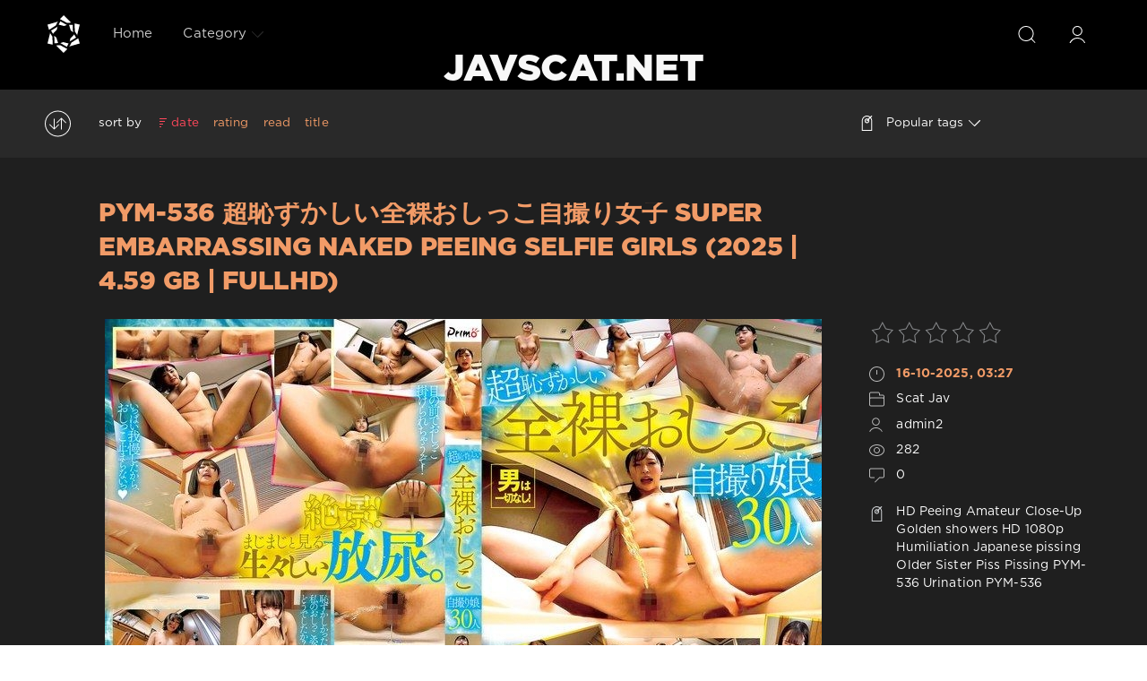

--- FILE ---
content_type: text/html; charset=utf-8
request_url: https://javscat.net/page/8/
body_size: 10614
content:
<!DOCTYPE html>
<html>
<head>
	<meta http-equiv="Content-Type" content="text/html; charset=utf-8" />
<title>Jav Scat Porno - Exclusive Collection, Wild Sex Anal Shit  -  [Page 8]</title>
<meta name="description" content="Dirty Japanese women will shit in front of the camera, unwashed and shit-craved for sex in the ass! Lots of shit, pain, torture and slavery. Extensive selection of categories for extreme viewing." />
<meta name="keywords" content="jav scat, extreme video, shit video, porn extreme, scat online, scat download, fetish scat, bdsm scat, archive scatting" />
<meta name="generator" content="DataLife Engine (http://dle-news.ru)" />
<link rel="search" type="application/opensearchdescription+xml" href="https://javscat.net/engine/opensearch.php" title="Jav Scat Download New Collection In HD Quality: JavScat.net" />
<script type="text/javascript" src="/engine/classes/js/jquery.js"></script>
<script type="text/javascript" src="/engine/classes/js/jqueryui.js"></script>
<script type="text/javascript" src="/engine/classes/js/dle_js.js"></script>
<link media="screen" href="/engine/editor/css/default.css" type="text/css" rel="stylesheet" />
	<meta name="HandheldFriendly" content="true">
	<meta name="format-detection" content="telephone=no">
	<meta name="viewport" content="user-scalable=no, initial-scale=1.0, maximum-scale=1.0, width=device-width"> 
	<meta name="apple-mobile-web-app-capable" content="yes">
	<meta name="apple-mobile-web-app-status-bar-style" content="default">
    <meta name="google-site-verification" content="g5Uak5fQFhbNHJNQoJbFRAOVUf3NEaEotZKcaMHgKC0" />
	<link rel="shortcut icon" href="/templates/Red/images/favicon.ico">
	<link rel="apple-touch-icon" href="/templates/Red/images/touch-icon-iphone.png">
	<link rel="apple-touch-icon" sizes="76x76" href="/templates/Red/images/touch-icon-ipad.png">
	<link rel="apple-touch-icon" sizes="120x120" href="/templates/Red/images/touch-icon-iphone-retina.png">
	<link rel="apple-touch-icon" sizes="152x152" href="/templates/Red/images/touch-icon-ipad-retina.png">

	<link href="/templates/Red/css/engine.css" type="text/css" rel="stylesheet">
	<link href="/templates/Red/css/styles.css" type="text/css" rel="stylesheet">
    <meta content="284713" name="takefilelink">
</head>
<body>
	<div class="page">
		<!-- Search -->
		<form class="droptopbar" id="q_search" method="post">
			<div class="wrp">
				<div class="q_search">
					<input id="story" name="story" placeholder="Search on the site..." type="search">
					<button class="btn btn_border" type="submit" title="Find"><b class="ultrabold">Find</b></button>
				</div>
			</div>
			<input type="hidden" name="do" value="search">
			<input type="hidden" name="subaction" value="search">
		</form>
		<!-- / Search -->
		<!-- Header -->
		<div class="headpic fixed">
			<div class="wrp">
				<header id="header">
					<!-- Logo -->
						<a class="logotype" href="/" title="JavScat.net - Fresh New Scat Jav Download Fast">
						<svg class="icon icon-logo"><use xlink:href="#icon-logo"></use></svg>
						<span class="title_hide">Jav Scat Pain Inside Ass</span>
					</a>
					<!-- / Logo -->
					<div class="topbar">
						

<a href="https://javscat.net/user//" id="loginf" class="h_btn login">
	<svg class="icon icon-login"><use xlink:href="#icon-login"></use></svg>
	<span class="title_hide">Login</span>
	<span class="icon_close">
		<i class="mt_1"></i><i class="mt_2"></i>
	</span>
</a>
<form class="droptopbar" id="loginpane" method="post">
	<div class="wrp">
		<ul class="login_form">
			<li class="form-group">
				<label for="login_name">Login:</label>
				<input placeholder="Login:" type="text" name="login_name" id="login_name" class="wide">
			</li>
			<li class="form-group">
				<label for="login_password">Password</label>
				<input placeholder="Password" type="password" name="login_password" id="login_password" class="wide">
			</li>
			<li>
				<button class="btn" onclick="submit();" type="submit" title="Submit">
					<b class="ultrabold">Submit</b>
				</button>
			</li>
		</ul>
		<div class="soc_links">
			
			
			
			
			
			
		</div>
		<input name="login" type="hidden" id="login" value="submit">
		<div class="login_form_links">
			<a href="https://javscat.net/index.php?do=register">Registration</a>
			<a href="https://javscat.net/index.php?do=lostpassword">Forgot password?</a>
		</div>
	</div>
</form>

						<!-- Search button -->
						<div class="h_btn" id="search" title="Search">
							<svg class="icon icon-search"><use xlink:href="#icon-search"></use></svg>
							<span class="icon_close">
								<i class="mt_1"></i><i class="mt_2"></i>
							</span>
							<span class="title_hide">Search on the site</span>
						</div>
						<!-- / Search button -->
						<!-- Menu -->
						<!-- Menu button -->
						<div class="h_btn" id="mainmenu">
							<span class="menu_toggle">
								<i class="mt_1"></i><i class="mt_2"></i><i class="mt_3"></i>
							</span>
						</div>
						<!-- / Menu button -->
						<nav id="topmenu">
							<ul>

	
	<li class="parent"><a href="/">Home</a>
		</li>


<li class="parent"><a href="/lastnews">Category<svg class="icon icon-arrow_down"><use xlink:href="#icon-arrow_down"></use></svg></a>
		<ul>
<li><a href="https://javscat.net/archive-scat/">Scat Jav <span style="float: right;">10705</span></a>
	
	</li>
</ul>
	</li>

</ul>










						</nav>
						<a href="#" id="closemenu"><span><svg class="icon icon-cross"><use xlink:href="#icon-cross"></use></svg></span></a>
						<!-- / Menu -->
					</div>
				</header>
				
				<div class="head_text">
					<div class="head_text_in">
						<h1 class="title ultrabold"><a class="thd" href="/" title="Jav Scat New Porn Video">javscat.net</a></h1>
						
					</div>
				</div>
				
			</div>
		</div>
		<!-- / Header -->
		<!-- Sorting, Tags, Bread crumbs -->
		<div id="tools">
	<div class="tools">
		<div class="wrp">
			
			
			<div class="grid_3_4">
				
					<div id="sort">
						<svg class="icon icon-sort"><use xlink:href="#icon-sort"></use></svg>
						<b class="sort_label grey">Sort by</b>
						<form name="news_set_sort" id="news_set_sort" method="post"><ul class="sort"><li class="asc"><a href="#" onclick="dle_change_sort('date','asc'); return false;">date</a></li><li><a href="#" onclick="dle_change_sort('rating','desc'); return false;">rating</a></li><li><a href="#" onclick="dle_change_sort('news_read','desc'); return false;">read</a></li><li><a href="#" onclick="dle_change_sort('title','desc'); return false;">title</a></li></ul><input type="hidden" name="dlenewssortby" id="dlenewssortby" value="date" />
<input type="hidden" name="dledirection" id="dledirection" value="DESC" />
<input type="hidden" name="set_new_sort" id="set_new_sort" value="dle_sort_main" />
<input type="hidden" name="set_direction_sort" id="set_direction_sort" value="dle_direction_main" />
</form>
					</div>
				
				
			</div>
			<div class="grid_1_4 grid_last">
				<a class="tags_btn grey collapsed" aria-expanded="false" href="#toptags" data-toggle="collapse">
					<svg class="icon icon-tags"><use xlink:href="#icon-tags"></use></svg>Popular tags<svg class="icon icon-arrow_down"><use xlink:href="#icon-arrow_down"></use></svg>
				</a>
			</div>
			
		</div>
	</div>
	
	<div id="toptags" class="collapse">
		<div class="wrp">
			<div class="tag_list">
				<span class="clouds_xsmall"><a href="https://javscat.net/tags/2019/" title="Publication found: 1055">2019</a></span> <span class="clouds_xsmall"><a href="https://javscat.net/tags/2020/" title="Publication found: 1498">2020</a></span> <span class="clouds_xsmall"><a href="https://javscat.net/tags/Amateur/" title="Publication found: 1506">Amateur</a></span> <span class="clouds_small"><a href="https://javscat.net/tags/Amateur+shitting/" title="Publication found: 2095">Amateur shitting</a></span> <span class="clouds_xsmall"><a href="https://javscat.net/tags/Closeup/" title="Publication found: 1060">Closeup</a></span> <span class="clouds_xsmall"><a href="https://javscat.net/tags/Defecation/" title="Publication found: 1552">Defecation</a></span> <span class="clouds_small"><a href="https://javscat.net/tags/FullHD/" title="Publication found: 2012">FullHD</a></span> <span class="clouds_xsmall"><a href="https://javscat.net/tags/HD/" title="Publication found: 570">HD</a></span> <span class="clouds_xsmall"><a href="https://javscat.net/tags/HD+1080p/" title="Publication found: 535">HD 1080p</a></span> <span class="clouds_small"><a href="https://javscat.net/tags/%C2%A0Closeup/" title="Publication found: 2027"> Closeup</a></span> <span class="clouds_large"><a href="https://javscat.net/tags/%C2%A0Defecation/" title="Publication found: 4613"> Defecation</a></span> <span class="clouds_xsmall"><a href="https://javscat.net/tags/%C2%A0Diarrhea/" title="Publication found: 687"> Diarrhea</a></span> <span class="clouds_xsmall"><a href="https://javscat.net/tags/%C2%A0Dirty+anal/" title="Publication found: 978"> Dirty anal</a></span> <span class="clouds_xsmall"><a href="https://javscat.net/tags/%C2%A0Filth+jade/" title="Publication found: 520"> Filth jade</a></span> <span class="clouds_xsmall"><a href="https://javscat.net/tags/%C2%A0Golden+showers/" title="Publication found: 890"> Golden showers</a></span> <span class="clouds_xlarge"><a href="https://javscat.net/tags/%C2%A0HD+1080p/" title="Publication found: 4786"> HD 1080p</a></span> <span class="clouds_xsmall"><a href="https://javscat.net/tags/%C2%A0HD+720p/" title="Publication found: 671"> HD 720p</a></span> <span class="clouds_xsmall"><a href="https://javscat.net/tags/%C2%A0Jade+Evo/" title="Publication found: 585"> Jade Evo</a></span> <span class="clouds_xsmall"><a href="https://javscat.net/tags/%C2%A0Jade+filth/" title="Publication found: 706"> Jade filth</a></span> <span class="clouds_medium"><a href="https://javscat.net/tags/%C2%A0Jade+scat/" title="Publication found: 2936"> Jade scat</a></span> <span class="clouds_xsmall"><a href="https://javscat.net/tags/%C2%A0JADE+SLUTS/" title="Publication found: 539"> JADE SLUTS</a></span> <span class="clouds_xsmall"><a href="https://javscat.net/tags/%C2%A0Japanese+pissing/" title="Publication found: 996"> Japanese pissing</a></span> <span class="clouds_medium"><a href="https://javscat.net/tags/%C2%A0Japanese+scat/" title="Publication found: 2814"> Japanese scat</a></span> <span class="clouds_xsmall"><a href="https://javscat.net/tags/%C2%A0Piss/" title="Publication found: 1535"> Piss</a></span> <span class="clouds_xsmall"><a href="https://javscat.net/tags/%C2%A0Pissing/" title="Publication found: 1408"> Pissing</a></span> <span class="clouds_small"><a href="https://javscat.net/tags/%C2%A0Poop+videos/" title="Publication found: 1858"> Poop videos</a></span> <span class="clouds_medium"><a href="https://javscat.net/tags/%C2%A0Pooping/" title="Publication found: 3489"> Pooping</a></span> <span class="clouds_small"><a href="https://javscat.net/tags/%C2%A0Pooping+girl/" title="Publication found: 1976"> Pooping girl</a></span> <span class="clouds_xsmall"><a href="https://javscat.net/tags/%C2%A0Scat/" title="Publication found: 958"> Scat</a></span> <span class="clouds_xsmall"><a href="https://javscat.net/tags/%C2%A0Scatology/" title="Publication found: 936"> Scatology</a></span> <span class="clouds_xsmall"><a href="https://javscat.net/tags/%C2%A0Self+filmed/" title="Publication found: 997"> Self filmed</a></span> <span class="clouds_medium"><a href="https://javscat.net/tags/%C2%A0Shitting/" title="Publication found: 3010"> Shitting</a></span> <span class="clouds_small"><a href="https://javscat.net/tags/%C2%A0Spy+camera/" title="Publication found: 1991"> Spy camera</a></span> <span class="clouds_small"><a href="https://javscat.net/tags/%C2%A0Toilet+scat/" title="Publication found: 2003"> Toilet scat</a></span> <span class="clouds_xsmall"><a href="https://javscat.net/tags/%C2%A0Urination/" title="Publication found: 1229"> Urination</a></span> <span class="clouds_small"><a href="https://javscat.net/tags/%C2%A0Voyeur/" title="Publication found: 1863"> Voyeur</a></span> <span class="clouds_small"><a href="https://javscat.net/tags/%C2%A0%E3%82%B8%E3%82%A7%E3%82%A4%E3%83%89/" title="Publication found: 1702"> ジェイド</a></span> <span class="clouds_small"><a href="https://javscat.net/tags/%C2%A0%E3%82%B9%E3%82%AB%E3%83%88%E3%83%AD/" title="Publication found: 2536"> スカトロ</a></span> <span class="clouds_xsmall"><a href="https://javscat.net/tags/%C2%A0%E3%82%B9%E3%83%91%E3%82%A4%E3%82%AB%E3%83%A1%E3%83%A9/" title="Publication found: 1334"> スパイカメラ</a></span> <span class="clouds_small"><a href="https://javscat.net/tags/%C2%A0%E6%8E%92%E4%BE%BF/" title="Publication found: 1723"> 排便</a></span> <span class="clouds_xsmall"><a href="https://javscat.net/tags/%C2%A0%E6%94%BE%E5%B0%BF/" title="Publication found: 1581"> 放尿</a></span> <span class="clouds_xsmall"><a href="https://javscat.net/tags/%C2%A0%E7%9B%97%E6%92%AE/" title="Publication found: 1374"> 盗撮</a></span> <span class="clouds_small"><a href="https://javscat.net/tags/%C2%A0%E8%84%B1%E7%B3%9E/" title="Publication found: 1731"> 脱糞</a></span><div class="tags_more"><a href="https://javscat.net/tags/">Show all tags</a></div>
			</div>
		</div>
	</div>
	
</div>
		<!-- / Sorting, Tags, Bread crumbs -->
		<!-- Content -->
		<div id="content">
			
			
			<section class="story_list">
			<div id='dle-content'><article class="story shortstory lefticons shadow">
	<div class="wrp">
		<div class="head grid_3_4">
			<h2 class="title ultrabold"><a href="https://javscat.net/archive-scat/11696-pym-536-super-embarrassing-naked-peeing-selfie-girls-2025-459-gb-fullhd.html" title="PYM-536 超恥ずかしい全裸おしっこ自撮り女子 Super Embarrassing Naked Peeing Selfie Girls (2025 | 4.59 GB | FullHD)">PYM-536 超恥ずかしい全裸おしっこ自撮り女子 Super Embarrassing Naked Peeing Selfie Girls (2025 | 4.59 GB | FullHD)</a></h2>
		</div>
		<div class="story_info grid_1_4">
			<div class="storyinfo_link collapsed" aria-expanded="false" data-target="#storyinfo_11696" data-toggle="collapse">
				<i class="arrow"></i>
				<svg class="icon icon-meta_date"><use xlink:href="#icon-meta_date"></use></svg>
				<b>16-10-2025, 03:27</b>
			</div>
			<div id="storyinfo_11696" class="storyinfo collapse">
				<div class="storyinfo_box">
					<div class="rate_stars"><div id='ratig-layer-11696'><div class="rating">
		<ul class="unit-rating">
		<li class="current-rating" style="width:0%;">0</li>
		<li><a href="#" title="Useless" class="r1-unit" onclick="doRate('1', '11696'); return false;">1</a></li>
		<li><a href="#" title="Poor" class="r2-unit" onclick="doRate('2', '11696'); return false;">2</a></li>
		<li><a href="#" title="Fair" class="r3-unit" onclick="doRate('3', '11696'); return false;">3</a></li>
		<li><a href="#" title="Good" class="r4-unit" onclick="doRate('4', '11696'); return false;">4</a></li>
		<li><a href="#" title="Excellent" class="r5-unit" onclick="doRate('5', '11696'); return false;">5</a></li>
		</ul>
</div></div></div>
					<ul class="meta">
						<li class="meta_date">
							<svg class="icon icon-meta_date"><use xlink:href="#icon-meta_date"></use></svg><time class="date" datetime="2025-10-16"><a href="https://javscat.net/2025/10/16/" ><b>16-10-2025, 03:27</b></a></time>
						</li>
						<li class="meta_cat grey">
							<svg class="icon icon-meta_cat"><use xlink:href="#icon-meta_cat"></use></svg><a href="https://javscat.net/archive-scat/">Scat Jav</a>
						</li>
						<li class="meta_user grey" title="Author: admin2">
							<svg class="icon icon-meta_user"><use xlink:href="#icon-meta_user"></use></svg><a onclick="ShowProfile('admin2', 'https://javscat.net/user/admin2/', '0'); return false;" href="https://javscat.net/user/admin2/">admin2</a>
						</li>
						<li class="meta_views grey" title="Views: 282">
							<svg class="icon icon-meta_views"><use xlink:href="#icon-meta_views"></use></svg>282
						</li>
						<li class="meta_coms grey" title="Comments: 0">
							<svg class="icon icon-meta_coms"><use xlink:href="#icon-meta_coms"></use></svg><a href="https://javscat.net/archive-scat/11696-pym-536-super-embarrassing-naked-peeing-selfie-girls-2025-459-gb-fullhd.html#comment">0</a>
						</li>
					</ul>
					
					<div class="story_tags">
						<svg class="icon icon-tags"><use xlink:href="#icon-tags"></use></svg>
						<div class="tag_list grey"><a href="https://javscat.net/tags/HD/">HD</a> <a href="https://javscat.net/tags/Peeing/">Peeing</a> <a href="https://javscat.net/tags/Amateur/">Amateur</a> <a href="https://javscat.net/tags/Close-Up/">Close-Up</a> <a href="https://javscat.net/tags/Golden+showers/">Golden showers</a> <a href="https://javscat.net/tags/HD+1080p/">HD 1080p</a> <a href="https://javscat.net/tags/Humiliation/">Humiliation</a> <a href="https://javscat.net/tags/Japanese+pissing/">Japanese pissing</a> <a href="https://javscat.net/tags/Older+Sister/">Older Sister</a> <a href="https://javscat.net/tags/Piss/">Piss</a> <a href="https://javscat.net/tags/Pissing/">Pissing</a> <a href="https://javscat.net/tags/PYM-536/">PYM-536</a> <a href="https://javscat.net/tags/Urination/">Urination</a> <a href="https://javscat.net/tags/PYM-536/">PYM-536</a></div>
					</div>
					
				</div>
			</div>
		</div>
		<div class="story_cont grid_3_4">
			<div class="story_left_icons">
				<div class="story_icons">
					
					
					<div class="rate">
						
						
					</div>
					
				</div>
			</div>
			<div class="text">
				<div style="text-align:center;"><!--dle_image_begin:https://javscat.net/uploads/posts/2025-10/1760606912_6961_javscat_net.jpg|--><img src="/uploads/posts/2025-10/1760606912_6961_javscat_net.jpg" style="max-width:100%;" alt="PYM-536 超恥ずかしい全裸おしっこ自撮り女子 Super Embarrassing Naked Peeing Selfie Girls (2025 | 4.59 GB | FullHD)"><!--dle_image_end--></div>
				
				<div class="more"><a href="https://javscat.net/archive-scat/11696-pym-536-super-embarrassing-naked-peeing-selfie-girls-2025-459-gb-fullhd.html" title="Read more: PYM-536 超恥ずかしい全裸おしっこ自撮り女子 Super Embarrassing Naked Peeing Selfie Girls (2025 | 4.59 GB | FullHD)" class="btn"><b class="ultrabold">Download</b></a></div>
			</div>
		</div>
	</div>
	
</article><article class="story shortstory lefticons shadow">
	<div class="wrp">
		<div class="head grid_3_4">
			<h2 class="title ultrabold"><a href="https://javscat.net/archive-scat/11695-bfjp-186-uncensored-toilet-scat-2025-239-gb-fullhd.html" title="BFJP-186 無修正トイレスカトロ Uncensored Toilet Scat (2025 | 2.39 GB | FullHD)">BFJP-186 無修正トイレスカトロ Uncensored Toilet Scat (2025 | 2.39 GB | FullHD)</a></h2>
		</div>
		<div class="story_info grid_1_4">
			<div class="storyinfo_link collapsed" aria-expanded="false" data-target="#storyinfo_11695" data-toggle="collapse">
				<i class="arrow"></i>
				<svg class="icon icon-meta_date"><use xlink:href="#icon-meta_date"></use></svg>
				<b>15-10-2025, 02:25</b>
			</div>
			<div id="storyinfo_11695" class="storyinfo collapse">
				<div class="storyinfo_box">
					<div class="rate_stars"><div id='ratig-layer-11695'><div class="rating">
		<ul class="unit-rating">
		<li class="current-rating" style="width:0%;">0</li>
		<li><a href="#" title="Useless" class="r1-unit" onclick="doRate('1', '11695'); return false;">1</a></li>
		<li><a href="#" title="Poor" class="r2-unit" onclick="doRate('2', '11695'); return false;">2</a></li>
		<li><a href="#" title="Fair" class="r3-unit" onclick="doRate('3', '11695'); return false;">3</a></li>
		<li><a href="#" title="Good" class="r4-unit" onclick="doRate('4', '11695'); return false;">4</a></li>
		<li><a href="#" title="Excellent" class="r5-unit" onclick="doRate('5', '11695'); return false;">5</a></li>
		</ul>
</div></div></div>
					<ul class="meta">
						<li class="meta_date">
							<svg class="icon icon-meta_date"><use xlink:href="#icon-meta_date"></use></svg><time class="date" datetime="2025-10-15"><a href="https://javscat.net/2025/10/15/" ><b>15-10-2025, 02:25</b></a></time>
						</li>
						<li class="meta_cat grey">
							<svg class="icon icon-meta_cat"><use xlink:href="#icon-meta_cat"></use></svg><a href="https://javscat.net/archive-scat/">Scat Jav</a>
						</li>
						<li class="meta_user grey" title="Author: admin2">
							<svg class="icon icon-meta_user"><use xlink:href="#icon-meta_user"></use></svg><a onclick="ShowProfile('admin2', 'https://javscat.net/user/admin2/', '0'); return false;" href="https://javscat.net/user/admin2/">admin2</a>
						</li>
						<li class="meta_views grey" title="Views: 376">
							<svg class="icon icon-meta_views"><use xlink:href="#icon-meta_views"></use></svg>376
						</li>
						<li class="meta_coms grey" title="Comments: 0">
							<svg class="icon icon-meta_coms"><use xlink:href="#icon-meta_coms"></use></svg><a href="https://javscat.net/archive-scat/11695-bfjp-186-uncensored-toilet-scat-2025-239-gb-fullhd.html#comment">0</a>
						</li>
					</ul>
					
					<div class="story_tags">
						<svg class="icon icon-tags"><use xlink:href="#icon-tags"></use></svg>
						<div class="tag_list grey"><a href="https://javscat.net/tags/HD/">HD</a> <a href="https://javscat.net/tags/Scat/">Scat</a> <a href="https://javscat.net/tags/Solo+scat/">Solo scat</a> <a href="https://javscat.net/tags/Uncensored/">Uncensored</a> <a href="https://javscat.net/tags/Amateur/">Amateur</a> <a href="https://javscat.net/tags/Closeup/">Closeup</a> <a href="https://javscat.net/tags/Defecation/">Defecation</a> <a href="https://javscat.net/tags/Golden+showers/">Golden showers</a> <a href="https://javscat.net/tags/Japanese+pissing/">Japanese pissing</a> <a href="https://javscat.net/tags/Japanese+scat/">Japanese scat</a> <a href="https://javscat.net/tags/Piss/">Piss</a> <a href="https://javscat.net/tags/Pissing/">Pissing</a> <a href="https://javscat.net/tags/Poop+videos/">Poop videos</a> <a href="https://javscat.net/tags/Pooping/">Pooping</a> <a href="https://javscat.net/tags/Pooping+girl/">Pooping girl</a> <a href="https://javscat.net/tags/Shitting/">Shitting</a> <a href="https://javscat.net/tags/Spy+camera/">Spy camera</a> <a href="https://javscat.net/tags/Toilet+scat/">Toilet scat</a> <a href="https://javscat.net/tags/Uncensored+JAV/">Uncensored JAV</a> <a href="https://javscat.net/tags/Urination/">Urination</a> <a href="https://javscat.net/tags/Voyeur/">Voyeur</a> <a href="https://javscat.net/tags/%E3%82%B8%E3%82%A7%E3%82%A4%E3%83%89/">ジェイド</a> <a href="https://javscat.net/tags/%E3%82%B9%E3%82%AB%E3%83%88%E3%83%AD/">スカトロ</a> <a href="https://javscat.net/tags/%E6%8E%92%E4%BE%BF/">排便</a> <a href="https://javscat.net/tags/%E6%94%BE/">放</a></div>
					</div>
					
				</div>
			</div>
		</div>
		<div class="story_cont grid_3_4">
			<div class="story_left_icons">
				<div class="story_icons">
					
					
					<div class="rate">
						
						
					</div>
					
				</div>
			</div>
			<div class="text">
				<div style="text-align:center;"><!--dle_image_begin:https://javscat.net/uploads/posts/2025-10/1760516761_6961_javscat_net.jpg|--><img src="/uploads/posts/2025-10/1760516761_6961_javscat_net.jpg" style="max-width:100%;" alt="BFJP-186 無修正トイレスカトロ Uncensored Toilet Scat (2025 | 2.39 GB | FullHD)"><!--dle_image_end--></div>
				
				<div class="more"><a href="https://javscat.net/archive-scat/11695-bfjp-186-uncensored-toilet-scat-2025-239-gb-fullhd.html" title="Read more: BFJP-186 無修正トイレスカトロ Uncensored Toilet Scat (2025 | 2.39 GB | FullHD)" class="btn"><b class="ultrabold">Download</b></a></div>
			</div>
		</div>
	</div>
	
</article><article class="story shortstory lefticons shadow">
	<div class="wrp">
		<div class="head grid_3_4">
			<h2 class="title ultrabold"><a href="https://javscat.net/archive-scat/11694-bfsr-676-naked-girl-defecation-toilet-2025-160-mb-fullhd.html" title="BFSR-676 Naked Girl Defecation Toilet 裸の少女の排便トイレ (2025 | 160 MB | FullHD)">BFSR-676 Naked Girl Defecation Toilet 裸の少女の排便トイレ (2025 | 160 MB | FullHD)</a></h2>
		</div>
		<div class="story_info grid_1_4">
			<div class="storyinfo_link collapsed" aria-expanded="false" data-target="#storyinfo_11694" data-toggle="collapse">
				<i class="arrow"></i>
				<svg class="icon icon-meta_date"><use xlink:href="#icon-meta_date"></use></svg>
				<b>14-10-2025, 04:52</b>
			</div>
			<div id="storyinfo_11694" class="storyinfo collapse">
				<div class="storyinfo_box">
					<div class="rate_stars"><div id='ratig-layer-11694'><div class="rating">
		<ul class="unit-rating">
		<li class="current-rating" style="width:0%;">0</li>
		<li><a href="#" title="Useless" class="r1-unit" onclick="doRate('1', '11694'); return false;">1</a></li>
		<li><a href="#" title="Poor" class="r2-unit" onclick="doRate('2', '11694'); return false;">2</a></li>
		<li><a href="#" title="Fair" class="r3-unit" onclick="doRate('3', '11694'); return false;">3</a></li>
		<li><a href="#" title="Good" class="r4-unit" onclick="doRate('4', '11694'); return false;">4</a></li>
		<li><a href="#" title="Excellent" class="r5-unit" onclick="doRate('5', '11694'); return false;">5</a></li>
		</ul>
</div></div></div>
					<ul class="meta">
						<li class="meta_date">
							<svg class="icon icon-meta_date"><use xlink:href="#icon-meta_date"></use></svg><time class="date" datetime="2025-10-14"><a href="https://javscat.net/2025/10/14/" ><b>14-10-2025, 04:52</b></a></time>
						</li>
						<li class="meta_cat grey">
							<svg class="icon icon-meta_cat"><use xlink:href="#icon-meta_cat"></use></svg><a href="https://javscat.net/archive-scat/">Scat Jav</a>
						</li>
						<li class="meta_user grey" title="Author: admin2">
							<svg class="icon icon-meta_user"><use xlink:href="#icon-meta_user"></use></svg><a onclick="ShowProfile('admin2', 'https://javscat.net/user/admin2/', '0'); return false;" href="https://javscat.net/user/admin2/">admin2</a>
						</li>
						<li class="meta_views grey" title="Views: 409">
							<svg class="icon icon-meta_views"><use xlink:href="#icon-meta_views"></use></svg>409
						</li>
						<li class="meta_coms grey" title="Comments: 0">
							<svg class="icon icon-meta_coms"><use xlink:href="#icon-meta_coms"></use></svg><a href="https://javscat.net/archive-scat/11694-bfsr-676-naked-girl-defecation-toilet-2025-160-mb-fullhd.html#comment">0</a>
						</li>
					</ul>
					
					<div class="story_tags">
						<svg class="icon icon-tags"><use xlink:href="#icon-tags"></use></svg>
						<div class="tag_list grey"><a href="https://javscat.net/tags/Farting/">Farting</a> <a href="https://javscat.net/tags/HD/">HD</a> <a href="https://javscat.net/tags/Scat/">Scat</a> <a href="https://javscat.net/tags/Solo+scat/">Solo scat</a> <a href="https://javscat.net/tags/Closeup/">Closeup</a> <a href="https://javscat.net/tags/Defecatin/">Defecatin</a> <a href="https://javscat.net/tags/HD+1080p/">HD 1080p</a> <a href="https://javscat.net/tags/Jade+scat/">Jade scat</a> <a href="https://javscat.net/tags/Japanese+scat/">Japanese scat</a> <a href="https://javscat.net/tags/Naked/">Naked</a> <a href="https://javscat.net/tags/Naked+excretions/">Naked excretions</a> <a href="https://javscat.net/tags/Naked+Girl/">Naked Girl</a> <a href="https://javscat.net/tags/Naked+girl+defecation/">Naked girl defecation</a> <a href="https://javscat.net/tags/Naked+Scat/">Naked Scat</a> <a href="https://javscat.net/tags/Poop+videos/">Poop videos</a> <a href="https://javscat.net/tags/Pooping/">Pooping</a> <a href="https://javscat.net/tags/Pooping+girl/">Pooping girl</a> <a href="https://javscat.net/tags/Shitting/">Shitting</a> <a href="https://javscat.net/tags/Spy+camera/">Spy camera</a> <a href="https://javscat.net/tags/Toilet+scat/">Toilet scat</a> <a href="https://javscat.net/tags/Voyeur/">Voyeur</a> <a href="https://javscat.net/tags/%E3%81%86%E3%82%93%E3%81%A1%E3%80%81/">うんち、</a> <a href="https://javscat.net/tags/%E3%81%86%E3%82%93%E3%81%A1%E3%82%92%E3%81%99%E3%82%8B%E5%B0%91/">うんちをする少</a></div>
					</div>
					
				</div>
			</div>
		</div>
		<div class="story_cont grid_3_4">
			<div class="story_left_icons">
				<div class="story_icons">
					
					
					<div class="rate">
						
						
					</div>
					
				</div>
			</div>
			<div class="text">
				<div style="text-align:center;"><!--dle_image_begin:https://javscat.net/uploads/posts/2025-10/1760439258_9671_javscat_net.jpg|--><img src="/uploads/posts/2025-10/1760439258_9671_javscat_net.jpg" style="max-width:100%;" alt="BFSR-676 Naked Girl Defecation Toilet 裸の少女の排便トイレ (2025 | 160 MB | FullHD)"><!--dle_image_end--></div>
				
				<div class="more"><a href="https://javscat.net/archive-scat/11694-bfsr-676-naked-girl-defecation-toilet-2025-160-mb-fullhd.html" title="Read more: BFSR-676 Naked Girl Defecation Toilet 裸の少女の排便トイレ (2025 | 160 MB | FullHD)" class="btn"><b class="ultrabold">Download</b></a></div>
			</div>
		</div>
	</div>
	
</article><article class="story shortstory lefticons shadow">
	<div class="wrp">
		<div class="head grid_3_4">
			<h2 class="title ultrabold"><a href="https://javscat.net/archive-scat/11693-bfjp-185-toilet-peeping-uncensored-2025-460-mb-hd.html" title="BFJP-185 Toilet Peeping Uncensored トイレでおしっこをする美しい女性 (2025 | 460 MB | HD)">BFJP-185 Toilet Peeping Uncensored トイレでおしっこをする美しい女性 (2025 | 460 MB | HD)</a></h2>
		</div>
		<div class="story_info grid_1_4">
			<div class="storyinfo_link collapsed" aria-expanded="false" data-target="#storyinfo_11693" data-toggle="collapse">
				<i class="arrow"></i>
				<svg class="icon icon-meta_date"><use xlink:href="#icon-meta_date"></use></svg>
				<b>13-10-2025, 02:24</b>
			</div>
			<div id="storyinfo_11693" class="storyinfo collapse">
				<div class="storyinfo_box">
					<div class="rate_stars"><div id='ratig-layer-11693'><div class="rating">
		<ul class="unit-rating">
		<li class="current-rating" style="width:0%;">0</li>
		<li><a href="#" title="Useless" class="r1-unit" onclick="doRate('1', '11693'); return false;">1</a></li>
		<li><a href="#" title="Poor" class="r2-unit" onclick="doRate('2', '11693'); return false;">2</a></li>
		<li><a href="#" title="Fair" class="r3-unit" onclick="doRate('3', '11693'); return false;">3</a></li>
		<li><a href="#" title="Good" class="r4-unit" onclick="doRate('4', '11693'); return false;">4</a></li>
		<li><a href="#" title="Excellent" class="r5-unit" onclick="doRate('5', '11693'); return false;">5</a></li>
		</ul>
</div></div></div>
					<ul class="meta">
						<li class="meta_date">
							<svg class="icon icon-meta_date"><use xlink:href="#icon-meta_date"></use></svg><time class="date" datetime="2025-10-13"><a href="https://javscat.net/2025/10/13/" ><b>13-10-2025, 02:24</b></a></time>
						</li>
						<li class="meta_cat grey">
							<svg class="icon icon-meta_cat"><use xlink:href="#icon-meta_cat"></use></svg><a href="https://javscat.net/archive-scat/">Scat Jav</a>
						</li>
						<li class="meta_user grey" title="Author: admin2">
							<svg class="icon icon-meta_user"><use xlink:href="#icon-meta_user"></use></svg><a onclick="ShowProfile('admin2', 'https://javscat.net/user/admin2/', '0'); return false;" href="https://javscat.net/user/admin2/">admin2</a>
						</li>
						<li class="meta_views grey" title="Views: 319">
							<svg class="icon icon-meta_views"><use xlink:href="#icon-meta_views"></use></svg>319
						</li>
						<li class="meta_coms grey" title="Comments: 0">
							<svg class="icon icon-meta_coms"><use xlink:href="#icon-meta_coms"></use></svg><a href="https://javscat.net/archive-scat/11693-bfjp-185-toilet-peeping-uncensored-2025-460-mb-hd.html#comment">0</a>
						</li>
					</ul>
					
					<div class="story_tags">
						<svg class="icon icon-tags"><use xlink:href="#icon-tags"></use></svg>
						<div class="tag_list grey"><a href="https://javscat.net/tags/HD/">HD</a> <a href="https://javscat.net/tags/Peeing/">Peeing</a> <a href="https://javscat.net/tags/Uncensored/">Uncensored</a> <a href="https://javscat.net/tags/Amateur/">Amateur</a> <a href="https://javscat.net/tags/Golden+showers/">Golden showers</a> <a href="https://javscat.net/tags/HD+1080p/">HD 1080p</a> <a href="https://javscat.net/tags/Japanese+pissing/">Japanese pissing</a> <a href="https://javscat.net/tags/Japanese+Toilet/">Japanese Toilet</a> <a href="https://javscat.net/tags/Piss/">Piss</a> <a href="https://javscat.net/tags/Pissing/">Pissing</a> <a href="https://javscat.net/tags/Teen+asian+peeing/">Teen asian peeing</a> <a href="https://javscat.net/tags/Toilet+pee/">Toilet pee</a> <a href="https://javscat.net/tags/Upskirt+peeing/">Upskirt peeing</a> <a href="https://javscat.net/tags/Urination/">Urination</a> <a href="https://javscat.net/tags/Voyeur/">Voyeur</a> <a href="https://javscat.net/tags/Warm+pee+flowing+out+twat/">Warm pee flowing out twat</a> <a href="https://javscat.net/tags/%E3%81%8A%E3%81%97%E3%81%A3%E3%81%93/">おしっこ</a> <a href="https://javscat.net/tags/%E3%81%8A%E3%81%97%E3%81%A3%E3%81%93%E6%97%A5%E6%9C%AC%E7%9B%97%E6%92%AE/">おしっこ日本盗撮</a> <a href="https://javscat.net/tags/%E3%82%AC%E3%83%BC%E3%83%AB%E3%82%BA%E3%83%93%E3%83%A5%E3%83%BC%E3%83%86%E3%82%A3%E3%83%BC/">ガールズビューティー</a> <a href="https://javscat.net/tags/%E3%83%86%E3%82%A3%E3%83%BC%E3%83%B3+%E3%82%A2%E3%82%B8%E3%82%A2%E3%81%AE+%E3%81%8A%E3%81%97%E3%81%A3%E3%81%93/">ティーン アジアの おしっこ</a> <a href="https://javscat.net/tags/%E3%83%88%E3%82%A4%E3%83%AC%E3%81%AE/">トイレの</a></div>
					</div>
					
				</div>
			</div>
		</div>
		<div class="story_cont grid_3_4">
			<div class="story_left_icons">
				<div class="story_icons">
					
					
					<div class="rate">
						
						
					</div>
					
				</div>
			</div>
			<div class="text">
				<div style="text-align:center;"><!--dle_image_begin:https://javscat.net/uploads/posts/2025-10/1760343938_5321_javscat_net.jpg|--><img src="/uploads/posts/2025-10/1760343938_5321_javscat_net.jpg" style="max-width:100%;" alt="BFJP-185 Toilet Peeping Uncensored トイレでおしっこをする美しい女性 (2025 | 460 MB | HD)"><!--dle_image_end--></div>
				
				<div class="more"><a href="https://javscat.net/archive-scat/11693-bfjp-185-toilet-peeping-uncensored-2025-460-mb-hd.html" title="Read more: BFJP-185 Toilet Peeping Uncensored トイレでおしっこをする美しい女性 (2025 | 460 MB | HD)" class="btn"><b class="ultrabold">Download</b></a></div>
			</div>
		</div>
	</div>
	
</article><article class="story shortstory lefticons shadow">
	<div class="wrp">
		<div class="head grid_3_4">
			<h2 class="title ultrabold"><a href="https://javscat.net/archive-scat/11692-kepa-030-scat-ban-lifted-wasabi-chan-2025-561-gb-fullhd.html" title="KEPA-030 スカトロ解禁わさびちゃん Scat Ban Lifted Wasabi-chan (2025 | 5.61 GB | FullHD)">KEPA-030 スカトロ解禁わさびちゃん Scat Ban Lifted Wasabi-chan (2025 | 5.61 GB | FullHD)</a></h2>
		</div>
		<div class="story_info grid_1_4">
			<div class="storyinfo_link collapsed" aria-expanded="false" data-target="#storyinfo_11692" data-toggle="collapse">
				<i class="arrow"></i>
				<svg class="icon icon-meta_date"><use xlink:href="#icon-meta_date"></use></svg>
				<b>12-10-2025, 03:50</b>
			</div>
			<div id="storyinfo_11692" class="storyinfo collapse">
				<div class="storyinfo_box">
					<div class="rate_stars"><div id='ratig-layer-11692'><div class="rating">
		<ul class="unit-rating">
		<li class="current-rating" style="width:0%;">0</li>
		<li><a href="#" title="Useless" class="r1-unit" onclick="doRate('1', '11692'); return false;">1</a></li>
		<li><a href="#" title="Poor" class="r2-unit" onclick="doRate('2', '11692'); return false;">2</a></li>
		<li><a href="#" title="Fair" class="r3-unit" onclick="doRate('3', '11692'); return false;">3</a></li>
		<li><a href="#" title="Good" class="r4-unit" onclick="doRate('4', '11692'); return false;">4</a></li>
		<li><a href="#" title="Excellent" class="r5-unit" onclick="doRate('5', '11692'); return false;">5</a></li>
		</ul>
</div></div></div>
					<ul class="meta">
						<li class="meta_date">
							<svg class="icon icon-meta_date"><use xlink:href="#icon-meta_date"></use></svg><time class="date" datetime="2025-10-12"><a href="https://javscat.net/2025/10/12/" ><b>12-10-2025, 03:50</b></a></time>
						</li>
						<li class="meta_cat grey">
							<svg class="icon icon-meta_cat"><use xlink:href="#icon-meta_cat"></use></svg><a href="https://javscat.net/archive-scat/">Scat Jav</a>
						</li>
						<li class="meta_user grey" title="Author: admin2">
							<svg class="icon icon-meta_user"><use xlink:href="#icon-meta_user"></use></svg><a onclick="ShowProfile('admin2', 'https://javscat.net/user/admin2/', '0'); return false;" href="https://javscat.net/user/admin2/">admin2</a>
						</li>
						<li class="meta_views grey" title="Views: 303">
							<svg class="icon icon-meta_views"><use xlink:href="#icon-meta_views"></use></svg>303
						</li>
						<li class="meta_coms grey" title="Comments: 0">
							<svg class="icon icon-meta_coms"><use xlink:href="#icon-meta_coms"></use></svg><a href="https://javscat.net/archive-scat/11692-kepa-030-scat-ban-lifted-wasabi-chan-2025-561-gb-fullhd.html#comment">0</a>
						</li>
					</ul>
					
					<div class="story_tags">
						<svg class="icon icon-tags"><use xlink:href="#icon-tags"></use></svg>
						<div class="tag_list grey"><a href="https://javscat.net/tags/HD/">HD</a> <a href="https://javscat.net/tags/Scat/">Scat</a> <a href="https://javscat.net/tags/Solo+scat/">Solo scat</a> <a href="https://javscat.net/tags/Amateur/">Amateur</a> <a href="https://javscat.net/tags/Anal/">Anal</a> <a href="https://javscat.net/tags/Defecation/">Defecation</a> <a href="https://javscat.net/tags/Enema/">Enema</a> <a href="https://javscat.net/tags/HD+1080p/">HD 1080p</a> <a href="https://javscat.net/tags/Japanese+scat/">Japanese scat</a> <a href="https://javscat.net/tags/KEPA-030/">KEPA-030</a> <a href="https://javscat.net/tags/Masturbation/">Masturbation</a> <a href="https://javscat.net/tags/Poop+videos/">Poop videos</a> <a href="https://javscat.net/tags/Pooping/">Pooping</a> <a href="https://javscat.net/tags/Pooping+girl/">Pooping girl</a> <a href="https://javscat.net/tags/Scatology/">Scatology</a> <a href="https://javscat.net/tags/Shitting/">Shitting</a> <a href="https://javscat.net/tags/Solowork/">Solowork</a> <a href="https://javscat.net/tags/KEPA-030/">KEPA-030</a></div>
					</div>
					
				</div>
			</div>
		</div>
		<div class="story_cont grid_3_4">
			<div class="story_left_icons">
				<div class="story_icons">
					
					
					<div class="rate">
						
						
					</div>
					
				</div>
			</div>
			<div class="text">
				<div style="text-align:center;"><!--dle_image_begin:https://javscat.net/uploads/posts/2025-10/1760262634_9761_javscat_net.jpg|--><img src="/uploads/posts/2025-10/1760262634_9761_javscat_net.jpg" style="max-width:100%;" alt="KEPA-030 スカトロ解禁わさびちゃん Scat Ban Lifted Wasabi-chan (2025 | 5.61 GB | FullHD)"><!--dle_image_end--></div>
				
				<div class="more"><a href="https://javscat.net/archive-scat/11692-kepa-030-scat-ban-lifted-wasabi-chan-2025-561-gb-fullhd.html" title="Read more: KEPA-030 スカトロ解禁わさびちゃん Scat Ban Lifted Wasabi-chan (2025 | 5.61 GB | FullHD)" class="btn"><b class="ultrabold">Download</b></a></div>
			</div>
		</div>
	</div>
	
</article><article class="story shortstory lefticons shadow">
	<div class="wrp">
		<div class="head grid_3_4">
			<h2 class="title ultrabold"><a href="https://javscat.net/archive-scat/11691-bfsr-675-naked-girl-defecation-toilet-2025-109-mb-fullhd.html" title="BFSR-675 裸の少女の排便トイレ Naked Girl Defecation Toilet (2025 | 109 MB | FullHD)">BFSR-675 裸の少女の排便トイレ Naked Girl Defecation Toilet (2025 | 109 MB | FullHD)</a></h2>
		</div>
		<div class="story_info grid_1_4">
			<div class="storyinfo_link collapsed" aria-expanded="false" data-target="#storyinfo_11691" data-toggle="collapse">
				<i class="arrow"></i>
				<svg class="icon icon-meta_date"><use xlink:href="#icon-meta_date"></use></svg>
				<b>11-10-2025, 02:48</b>
			</div>
			<div id="storyinfo_11691" class="storyinfo collapse">
				<div class="storyinfo_box">
					<div class="rate_stars"><div id='ratig-layer-11691'><div class="rating">
		<ul class="unit-rating">
		<li class="current-rating" style="width:100%;">100</li>
		<li><a href="#" title="Useless" class="r1-unit" onclick="doRate('1', '11691'); return false;">1</a></li>
		<li><a href="#" title="Poor" class="r2-unit" onclick="doRate('2', '11691'); return false;">2</a></li>
		<li><a href="#" title="Fair" class="r3-unit" onclick="doRate('3', '11691'); return false;">3</a></li>
		<li><a href="#" title="Good" class="r4-unit" onclick="doRate('4', '11691'); return false;">4</a></li>
		<li><a href="#" title="Excellent" class="r5-unit" onclick="doRate('5', '11691'); return false;">5</a></li>
		</ul>
</div></div></div>
					<ul class="meta">
						<li class="meta_date">
							<svg class="icon icon-meta_date"><use xlink:href="#icon-meta_date"></use></svg><time class="date" datetime="2025-10-11"><a href="https://javscat.net/2025/10/11/" ><b>11-10-2025, 02:48</b></a></time>
						</li>
						<li class="meta_cat grey">
							<svg class="icon icon-meta_cat"><use xlink:href="#icon-meta_cat"></use></svg><a href="https://javscat.net/archive-scat/">Scat Jav</a>
						</li>
						<li class="meta_user grey" title="Author: admin2">
							<svg class="icon icon-meta_user"><use xlink:href="#icon-meta_user"></use></svg><a onclick="ShowProfile('admin2', 'https://javscat.net/user/admin2/', '0'); return false;" href="https://javscat.net/user/admin2/">admin2</a>
						</li>
						<li class="meta_views grey" title="Views: 345">
							<svg class="icon icon-meta_views"><use xlink:href="#icon-meta_views"></use></svg>345
						</li>
						<li class="meta_coms grey" title="Comments: 0">
							<svg class="icon icon-meta_coms"><use xlink:href="#icon-meta_coms"></use></svg><a href="https://javscat.net/archive-scat/11691-bfsr-675-naked-girl-defecation-toilet-2025-109-mb-fullhd.html#comment">0</a>
						</li>
					</ul>
					
					<div class="story_tags">
						<svg class="icon icon-tags"><use xlink:href="#icon-tags"></use></svg>
						<div class="tag_list grey"><a href="https://javscat.net/tags/HD/">HD</a> <a href="https://javscat.net/tags/Scat/">Scat</a> <a href="https://javscat.net/tags/Solo+scat/">Solo scat</a> <a href="https://javscat.net/tags/Closeup/">Closeup</a> <a href="https://javscat.net/tags/Defecatin/">Defecatin</a> <a href="https://javscat.net/tags/HD+1080p/">HD 1080p</a> <a href="https://javscat.net/tags/Jade+scat/">Jade scat</a> <a href="https://javscat.net/tags/Japanese+scat/">Japanese scat</a> <a href="https://javscat.net/tags/Naked/">Naked</a> <a href="https://javscat.net/tags/Naked+excretions/">Naked excretions</a> <a href="https://javscat.net/tags/Naked+Girl/">Naked Girl</a> <a href="https://javscat.net/tags/Naked+girl+defecation/">Naked girl defecation</a> <a href="https://javscat.net/tags/Naked+Scat/">Naked Scat</a> <a href="https://javscat.net/tags/Poop+videos/">Poop videos</a> <a href="https://javscat.net/tags/Pooping/">Pooping</a> <a href="https://javscat.net/tags/Pooping+girl/">Pooping girl</a> <a href="https://javscat.net/tags/Shitting/">Shitting</a> <a href="https://javscat.net/tags/Spy+camera/">Spy camera</a> <a href="https://javscat.net/tags/Toilet+scat/">Toilet scat</a> <a href="https://javscat.net/tags/Voyeur/">Voyeur</a> <a href="https://javscat.net/tags/BFSR-675/">BFSR-675</a></div>
					</div>
					
				</div>
			</div>
		</div>
		<div class="story_cont grid_3_4">
			<div class="story_left_icons">
				<div class="story_icons">
					
					
					<div class="rate">
						
						
					</div>
					
				</div>
			</div>
			<div class="text">
				<div style="text-align:center;"><!--dle_image_begin:https://javscat.net/uploads/posts/2025-10/1760172567_3811_javscat_net.jpg|--><img src="/uploads/posts/2025-10/1760172567_3811_javscat_net.jpg" style="max-width:100%;" alt="BFSR-675 裸の少女の排便トイレ Naked Girl Defecation Toilet (2025 | 109 MB | FullHD)"><!--dle_image_end--></div>
				
				<div class="more"><a href="https://javscat.net/archive-scat/11691-bfsr-675-naked-girl-defecation-toilet-2025-109-mb-fullhd.html" title="Read more: BFSR-675 裸の少女の排便トイレ Naked Girl Defecation Toilet (2025 | 109 MB | FullHD)" class="btn"><b class="ultrabold">Download</b></a></div>
			</div>
		</div>
	</div>
	
</article><article class="story shortstory lefticons shadow">
	<div class="wrp">
		<div class="head grid_3_4">
			<h2 class="title ultrabold"><a href="https://javscat.net/archive-scat/11690-sdjs-333-smiles-swallows-and-leaves-work-2025-257-gb-sd.html" title="SDJS-333 微笑んで飲み込み、仕事を辞める Smiles, Swallows and Leaves Work (2025 | 2.57 GB | SD)">SDJS-333 微笑んで飲み込み、仕事を辞める Smiles, Swallows and Leaves Work (2025 | 2.57 GB | SD)</a></h2>
		</div>
		<div class="story_info grid_1_4">
			<div class="storyinfo_link collapsed" aria-expanded="false" data-target="#storyinfo_11690" data-toggle="collapse">
				<i class="arrow"></i>
				<svg class="icon icon-meta_date"><use xlink:href="#icon-meta_date"></use></svg>
				<b>10-10-2025, 09:59</b>
			</div>
			<div id="storyinfo_11690" class="storyinfo collapse">
				<div class="storyinfo_box">
					<div class="rate_stars"><div id='ratig-layer-11690'><div class="rating">
		<ul class="unit-rating">
		<li class="current-rating" style="width:0%;">0</li>
		<li><a href="#" title="Useless" class="r1-unit" onclick="doRate('1', '11690'); return false;">1</a></li>
		<li><a href="#" title="Poor" class="r2-unit" onclick="doRate('2', '11690'); return false;">2</a></li>
		<li><a href="#" title="Fair" class="r3-unit" onclick="doRate('3', '11690'); return false;">3</a></li>
		<li><a href="#" title="Good" class="r4-unit" onclick="doRate('4', '11690'); return false;">4</a></li>
		<li><a href="#" title="Excellent" class="r5-unit" onclick="doRate('5', '11690'); return false;">5</a></li>
		</ul>
</div></div></div>
					<ul class="meta">
						<li class="meta_date">
							<svg class="icon icon-meta_date"><use xlink:href="#icon-meta_date"></use></svg><time class="date" datetime="2025-10-10"><a href="https://javscat.net/2025/10/10/" ><b>10-10-2025, 09:59</b></a></time>
						</li>
						<li class="meta_cat grey">
							<svg class="icon icon-meta_cat"><use xlink:href="#icon-meta_cat"></use></svg><a href="https://javscat.net/archive-scat/">Scat Jav</a>
						</li>
						<li class="meta_user grey" title="Author: admin2">
							<svg class="icon icon-meta_user"><use xlink:href="#icon-meta_user"></use></svg><a onclick="ShowProfile('admin2', 'https://javscat.net/user/admin2/', '0'); return false;" href="https://javscat.net/user/admin2/">admin2</a>
						</li>
						<li class="meta_views grey" title="Views: 391">
							<svg class="icon icon-meta_views"><use xlink:href="#icon-meta_views"></use></svg>391
						</li>
						<li class="meta_coms grey" title="Comments: 0">
							<svg class="icon icon-meta_coms"><use xlink:href="#icon-meta_coms"></use></svg><a href="https://javscat.net/archive-scat/11690-sdjs-333-smiles-swallows-and-leaves-work-2025-257-gb-sd.html#comment">0</a>
						</li>
					</ul>
					
					<div class="story_tags">
						<svg class="icon icon-tags"><use xlink:href="#icon-tags"></use></svg>
						<div class="tag_list grey"><a href="https://javscat.net/tags/Bukkake/">Bukkake</a> <a href="https://javscat.net/tags/Bukkake+JAV/">Bukkake JAV</a> <a href="https://javscat.net/tags/Cum/">Cum</a> <a href="https://javscat.net/tags/Facials/">Facials</a> <a href="https://javscat.net/tags/Japanese+Bukkake/">Japanese Bukkake</a> <a href="https://javscat.net/tags/Lesbian/">Lesbian</a> <a href="https://javscat.net/tags/Lesbian+Kiss/">Lesbian Kiss</a> <a href="https://javscat.net/tags/Natural+bukkake/">Natural bukkake</a> <a href="https://javscat.net/tags/SDJS-333/">SDJS-333</a> <a href="https://javscat.net/tags/%E3%81%94%E3%81%A3%E3%81%8F%E3%82%93/">ごっくん</a> <a href="https://javscat.net/tags/%E3%81%B6%E3%81%A3%E3%81%8B%E3%81%91/">ぶっかけ</a> <a href="https://javscat.net/tags/%E3%83%AC%E3%82%BA/">レズ</a> <a href="https://javscat.net/tags/%E3%83%AC%E3%82%BA%E3%82%AD%E3%82%B9/">レズキス</a> <a href="https://javscat.net/tags/%E5%A4%A9%E7%84%B6%E3%81%B6%E3%81%A3%E3%81%8B%E3%81%91/">天然ぶっかけ</a> <a href="https://javscat.net/tags/%E6%97%A5%E6%9C%AC%E3%81%AE%E3%81%B6%E3%81%A3%E3%81%8B%E3%81%91/">日本のぶっかけ</a> <a href="https://javscat.net/tags/%E9%A1%94%E5%B0%84/">顔射</a> <a href="https://javscat.net/tags/SDJS-333/">SDJS-333</a></div>
					</div>
					
				</div>
			</div>
		</div>
		<div class="story_cont grid_3_4">
			<div class="story_left_icons">
				<div class="story_icons">
					
					
					<div class="rate">
						
						
					</div>
					
				</div>
			</div>
			<div class="text">
				<div style="text-align:center;"><!--dle_image_begin:https://javscat.net/uploads/posts/2025-10/1760112016_9791_javscat_net.jpg|--><img src="/uploads/posts/2025-10/1760112016_9791_javscat_net.jpg" style="max-width:100%;" alt="SDJS-333 微笑んで飲み込み、仕事を辞める Smiles, Swallows and Leaves Work (2025 | 2.57 GB | SD)"><!--dle_image_end--></div>
				
				<div class="more"><a href="https://javscat.net/archive-scat/11690-sdjs-333-smiles-swallows-and-leaves-work-2025-257-gb-sd.html" title="Read more: SDJS-333 微笑んで飲み込み、仕事を辞める Smiles, Swallows and Leaves Work (2025 | 2.57 GB | SD)" class="btn"><b class="ultrabold">Download</b></a></div>
			</div>
		</div>
	</div>
	
</article><article class="story shortstory lefticons shadow">
	<div class="wrp">
		<div class="head grid_3_4">
			<h2 class="title ultrabold"><a href="https://javscat.net/archive-scat/11689-bfsr-674-naked-girl-defecation-toilet-2025-155-mb-fullhd.html" title="BFSR-674 Naked Girl Defecation Toilet 裸の少女の排便トイレ (2025 | 155 MB | FullHD)">BFSR-674 Naked Girl Defecation Toilet 裸の少女の排便トイレ (2025 | 155 MB | FullHD)</a></h2>
		</div>
		<div class="story_info grid_1_4">
			<div class="storyinfo_link collapsed" aria-expanded="false" data-target="#storyinfo_11689" data-toggle="collapse">
				<i class="arrow"></i>
				<svg class="icon icon-meta_date"><use xlink:href="#icon-meta_date"></use></svg>
				<b>8-10-2025, 02:22</b>
			</div>
			<div id="storyinfo_11689" class="storyinfo collapse">
				<div class="storyinfo_box">
					<div class="rate_stars"><div id='ratig-layer-11689'><div class="rating">
		<ul class="unit-rating">
		<li class="current-rating" style="width:100%;">100</li>
		<li><a href="#" title="Useless" class="r1-unit" onclick="doRate('1', '11689'); return false;">1</a></li>
		<li><a href="#" title="Poor" class="r2-unit" onclick="doRate('2', '11689'); return false;">2</a></li>
		<li><a href="#" title="Fair" class="r3-unit" onclick="doRate('3', '11689'); return false;">3</a></li>
		<li><a href="#" title="Good" class="r4-unit" onclick="doRate('4', '11689'); return false;">4</a></li>
		<li><a href="#" title="Excellent" class="r5-unit" onclick="doRate('5', '11689'); return false;">5</a></li>
		</ul>
</div></div></div>
					<ul class="meta">
						<li class="meta_date">
							<svg class="icon icon-meta_date"><use xlink:href="#icon-meta_date"></use></svg><time class="date" datetime="2025-10-08"><a href="https://javscat.net/2025/10/08/" ><b>8-10-2025, 02:22</b></a></time>
						</li>
						<li class="meta_cat grey">
							<svg class="icon icon-meta_cat"><use xlink:href="#icon-meta_cat"></use></svg><a href="https://javscat.net/archive-scat/">Scat Jav</a>
						</li>
						<li class="meta_user grey" title="Author: admin2">
							<svg class="icon icon-meta_user"><use xlink:href="#icon-meta_user"></use></svg><a onclick="ShowProfile('admin2', 'https://javscat.net/user/admin2/', '0'); return false;" href="https://javscat.net/user/admin2/">admin2</a>
						</li>
						<li class="meta_views grey" title="Views: 490">
							<svg class="icon icon-meta_views"><use xlink:href="#icon-meta_views"></use></svg>490
						</li>
						<li class="meta_coms grey" title="Comments: 0">
							<svg class="icon icon-meta_coms"><use xlink:href="#icon-meta_coms"></use></svg><a href="https://javscat.net/archive-scat/11689-bfsr-674-naked-girl-defecation-toilet-2025-155-mb-fullhd.html#comment">0</a>
						</li>
					</ul>
					
					<div class="story_tags">
						<svg class="icon icon-tags"><use xlink:href="#icon-tags"></use></svg>
						<div class="tag_list grey"><a href="https://javscat.net/tags/HD/">HD</a> <a href="https://javscat.net/tags/Scat/">Scat</a> <a href="https://javscat.net/tags/Solo+scat/">Solo scat</a> <a href="https://javscat.net/tags/Amateur+shitting/">Amateur shitting</a> <a href="https://javscat.net/tags/Closeup/">Closeup</a> <a href="https://javscat.net/tags/Defecation/">Defecation</a> <a href="https://javscat.net/tags/HD+1080p/">HD 1080p</a> <a href="https://javscat.net/tags/Jade+scat/">Jade scat</a> <a href="https://javscat.net/tags/Japanese+scat/">Japanese scat</a> <a href="https://javscat.net/tags/Poop+videos/">Poop videos</a> <a href="https://javscat.net/tags/Pooping/">Pooping</a> <a href="https://javscat.net/tags/Pooping+girl/">Pooping girl</a> <a href="https://javscat.net/tags/Shitting/">Shitting</a> <a href="https://javscat.net/tags/Spy+camera/">Spy camera</a> <a href="https://javscat.net/tags/Toilet+scat/">Toilet scat</a> <a href="https://javscat.net/tags/Voyeur/">Voyeur</a> <a href="https://javscat.net/tags/%E3%82%B8%E3%82%A7%E3%82%A4%E3%83%89/">ジェイド</a> <a href="https://javscat.net/tags/%E3%82%B9%E3%82%AB%E3%83%88%E3%83%AD/">スカトロ</a> <a href="https://javscat.net/tags/%E3%82%B9%E3%83%91%E3%82%A4%E3%82%AB%E3%83%A1%E3%83%A9/">スパイカメラ</a> <a href="https://javscat.net/tags/%E3%83%95%E3%82%A7%E3%83%81/">フェチ</a> <a href="https://javscat.net/tags/%E6%8E%92%E4%BE%BF/">排便</a> <a href="https://javscat.net/tags/%E6%94%BE%E5%B0%BF/">放尿</a> <a href="https://javscat.net/tags/%E7%9B%97%E6%92%AE/">盗撮</a> <a href="https://javscat.net/tags/%E8%84%B1%E7%B3%9E/">脱糞</a> <a href="https://javscat.net/tags/BFSR-674/">BFSR-674</a></div>
					</div>
					
				</div>
			</div>
		</div>
		<div class="story_cont grid_3_4">
			<div class="story_left_icons">
				<div class="story_icons">
					
					
					<div class="rate">
						
						
					</div>
					
				</div>
			</div>
			<div class="text">
				<div style="text-align:center;"><!--dle_image_begin:https://javscat.net/uploads/posts/2025-10/1759911768_9191_javscat_net.jpg|--><img src="/uploads/posts/2025-10/1759911768_9191_javscat_net.jpg" style="max-width:100%;" alt="BFSR-674 Naked Girl Defecation Toilet 裸の少女の排便トイレ (2025 | 155 MB | FullHD)"><!--dle_image_end--></div>
				
				<div class="more"><a href="https://javscat.net/archive-scat/11689-bfsr-674-naked-girl-defecation-toilet-2025-155-mb-fullhd.html" title="Read more: BFSR-674 Naked Girl Defecation Toilet 裸の少女の排便トイレ (2025 | 155 MB | FullHD)" class="btn"><b class="ultrabold">Download</b></a></div>
			</div>
		</div>
	</div>
	
</article><article class="story shortstory lefticons shadow">
	<div class="wrp">
		<div class="head grid_3_4">
			<h2 class="title ultrabold"><a href="https://javscat.net/archive-scat/11688-gvh-782-my-boss-loves-to-make-me-drink-her-urine-2025-673-gb-fullhd.html" title="GVH-782 私の上司は私に彼女の尿を飲ませるのが大好きです My Boss Loves to Make me Drink her Urine (2025 | 6.73 GB | FullHD)">GVH-782 私の上司は私に彼女の尿を飲ませるのが大好きです My Boss Loves to Make me Drink her Urine (2025 | 6.73 GB | FullHD)</a></h2>
		</div>
		<div class="story_info grid_1_4">
			<div class="storyinfo_link collapsed" aria-expanded="false" data-target="#storyinfo_11688" data-toggle="collapse">
				<i class="arrow"></i>
				<svg class="icon icon-meta_date"><use xlink:href="#icon-meta_date"></use></svg>
				<b>7-10-2025, 04:32</b>
			</div>
			<div id="storyinfo_11688" class="storyinfo collapse">
				<div class="storyinfo_box">
					<div class="rate_stars"><div id='ratig-layer-11688'><div class="rating">
		<ul class="unit-rating">
		<li class="current-rating" style="width:0%;">0</li>
		<li><a href="#" title="Useless" class="r1-unit" onclick="doRate('1', '11688'); return false;">1</a></li>
		<li><a href="#" title="Poor" class="r2-unit" onclick="doRate('2', '11688'); return false;">2</a></li>
		<li><a href="#" title="Fair" class="r3-unit" onclick="doRate('3', '11688'); return false;">3</a></li>
		<li><a href="#" title="Good" class="r4-unit" onclick="doRate('4', '11688'); return false;">4</a></li>
		<li><a href="#" title="Excellent" class="r5-unit" onclick="doRate('5', '11688'); return false;">5</a></li>
		</ul>
</div></div></div>
					<ul class="meta">
						<li class="meta_date">
							<svg class="icon icon-meta_date"><use xlink:href="#icon-meta_date"></use></svg><time class="date" datetime="2025-10-07"><a href="https://javscat.net/2025/10/07/" ><b>7-10-2025, 04:32</b></a></time>
						</li>
						<li class="meta_cat grey">
							<svg class="icon icon-meta_cat"><use xlink:href="#icon-meta_cat"></use></svg><a href="https://javscat.net/archive-scat/">Scat Jav</a>
						</li>
						<li class="meta_user grey" title="Author: admin2">
							<svg class="icon icon-meta_user"><use xlink:href="#icon-meta_user"></use></svg><a onclick="ShowProfile('admin2', 'https://javscat.net/user/admin2/', '0'); return false;" href="https://javscat.net/user/admin2/">admin2</a>
						</li>
						<li class="meta_views grey" title="Views: 374">
							<svg class="icon icon-meta_views"><use xlink:href="#icon-meta_views"></use></svg>374
						</li>
						<li class="meta_coms grey" title="Comments: 0">
							<svg class="icon icon-meta_coms"><use xlink:href="#icon-meta_coms"></use></svg><a href="https://javscat.net/archive-scat/11688-gvh-782-my-boss-loves-to-make-me-drink-her-urine-2025-673-gb-fullhd.html#comment">0</a>
						</li>
					</ul>
					
					<div class="story_tags">
						<svg class="icon icon-tags"><use xlink:href="#icon-tags"></use></svg>
						<div class="tag_list grey"><a href="https://javscat.net/tags/HD/">HD</a> <a href="https://javscat.net/tags/Peeing/">Peeing</a> <a href="https://javscat.net/tags/Female+Boss/">Female Boss</a> <a href="https://javscat.net/tags/Golden+showers/">Golden showers</a> <a href="https://javscat.net/tags/GVH-782/">GVH-782</a> <a href="https://javscat.net/tags/HD+1080p/">HD 1080p</a> <a href="https://javscat.net/tags/Japanese+pissing/">Japanese pissing</a> <a href="https://javscat.net/tags/kBig+TitsSlut/">kBig TitsSlut</a> <a href="https://javscat.net/tags/Piss/">Piss</a> <a href="https://javscat.net/tags/Piss+drinking/">Piss drinking</a> <a href="https://javscat.net/tags/Pissing/">Pissing</a> <a href="https://javscat.net/tags/Solowor/">Solowor</a> <a href="https://javscat.net/tags/Submissive+Men/">Submissive Men</a> <a href="https://javscat.net/tags/Urination/">Urination</a> <a href="https://javscat.net/tags/GVH-782/">GVH-782</a></div>
					</div>
					
				</div>
			</div>
		</div>
		<div class="story_cont grid_3_4">
			<div class="story_left_icons">
				<div class="story_icons">
					
					
					<div class="rate">
						
						
					</div>
					
				</div>
			</div>
			<div class="text">
				<div style="text-align:center;"><!--dle_image_begin:https://javscat.net/uploads/posts/2025-10/1759833246_7741_javscat_net.jpg|--><img src="/uploads/posts/2025-10/1759833246_7741_javscat_net.jpg" style="max-width:100%;" alt="GVH-782 私の上司は私に彼女の尿を飲ませるのが大好きです My Boss Loves to Make me Drink her Urine (2025 | 6.73 GB | FullHD)"><!--dle_image_end--></div><br>I was assigned to a new department and was greeted by my female boss, Ms. Hatano, an assistant manager with a bewitching beauty and a sadistic sexual proclivities. One day, I was locked onto her abnormal love of pee, and I started drinking her pee, gulping it down and down, almost every day. Between the humiliation and pleasure of being forced to engage in this extreme urine-drinking play, I began to become a masochist, but her special reward made my mind and body drown even more.<br>
				
				<div class="more"><a href="https://javscat.net/archive-scat/11688-gvh-782-my-boss-loves-to-make-me-drink-her-urine-2025-673-gb-fullhd.html" title="Read more: GVH-782 私の上司は私に彼女の尿を飲ませるのが大好きです My Boss Loves to Make me Drink her Urine (2025 | 6.73 GB | FullHD)" class="btn"><b class="ultrabold">Download</b></a></div>
			</div>
		</div>
	</div>
	
</article><article class="story shortstory lefticons shadow">
	<div class="wrp">
		<div class="head grid_3_4">
			<h2 class="title ultrabold"><a href="https://javscat.net/archive-scat/11687-jg-577-pooping-in-a-homemade-video-2025-809-gb-fullhd.html" title="JG-577 自家製ビデオで排便する Pooping in a Homemade Video (2025 | 8.09 GB | FullHD)">JG-577 自家製ビデオで排便する Pooping in a Homemade Video (2025 | 8.09 GB | FullHD)</a></h2>
		</div>
		<div class="story_info grid_1_4">
			<div class="storyinfo_link collapsed" aria-expanded="false" data-target="#storyinfo_11687" data-toggle="collapse">
				<i class="arrow"></i>
				<svg class="icon icon-meta_date"><use xlink:href="#icon-meta_date"></use></svg>
				<b>6-10-2025, 05:14</b>
			</div>
			<div id="storyinfo_11687" class="storyinfo collapse">
				<div class="storyinfo_box">
					<div class="rate_stars"><div id='ratig-layer-11687'><div class="rating">
		<ul class="unit-rating">
		<li class="current-rating" style="width:0%;">0</li>
		<li><a href="#" title="Useless" class="r1-unit" onclick="doRate('1', '11687'); return false;">1</a></li>
		<li><a href="#" title="Poor" class="r2-unit" onclick="doRate('2', '11687'); return false;">2</a></li>
		<li><a href="#" title="Fair" class="r3-unit" onclick="doRate('3', '11687'); return false;">3</a></li>
		<li><a href="#" title="Good" class="r4-unit" onclick="doRate('4', '11687'); return false;">4</a></li>
		<li><a href="#" title="Excellent" class="r5-unit" onclick="doRate('5', '11687'); return false;">5</a></li>
		</ul>
</div></div></div>
					<ul class="meta">
						<li class="meta_date">
							<svg class="icon icon-meta_date"><use xlink:href="#icon-meta_date"></use></svg><time class="date" datetime="2025-10-06"><a href="https://javscat.net/2025/10/06/" ><b>6-10-2025, 05:14</b></a></time>
						</li>
						<li class="meta_cat grey">
							<svg class="icon icon-meta_cat"><use xlink:href="#icon-meta_cat"></use></svg><a href="https://javscat.net/archive-scat/">Scat Jav</a>
						</li>
						<li class="meta_user grey" title="Author: admin2">
							<svg class="icon icon-meta_user"><use xlink:href="#icon-meta_user"></use></svg><a onclick="ShowProfile('admin2', 'https://javscat.net/user/admin2/', '0'); return false;" href="https://javscat.net/user/admin2/">admin2</a>
						</li>
						<li class="meta_views grey" title="Views: 461">
							<svg class="icon icon-meta_views"><use xlink:href="#icon-meta_views"></use></svg>461
						</li>
						<li class="meta_coms grey" title="Comments: 0">
							<svg class="icon icon-meta_coms"><use xlink:href="#icon-meta_coms"></use></svg><a href="https://javscat.net/archive-scat/11687-jg-577-pooping-in-a-homemade-video-2025-809-gb-fullhd.html#comment">0</a>
						</li>
					</ul>
					
					<div class="story_tags">
						<svg class="icon icon-tags"><use xlink:href="#icon-tags"></use></svg>
						<div class="tag_list grey"><a href="https://javscat.net/tags/HD/">HD</a> <a href="https://javscat.net/tags/Scat/">Scat</a> <a href="https://javscat.net/tags/Solo+scat/">Solo scat</a> <a href="https://javscat.net/tags/Amateur/">Amateur</a> <a href="https://javscat.net/tags/Defecation/">Defecation</a> <a href="https://javscat.net/tags/HD+1080p/">HD 1080p</a> <a href="https://javscat.net/tags/Jade+scat/">Jade scat</a> <a href="https://javscat.net/tags/Japanese+scat/">Japanese scat</a> <a href="https://javscat.net/tags/JG-577/">JG-577</a> <a href="https://javscat.net/tags/JIGA/">JIGA</a> <a href="https://javscat.net/tags/JIGA+JADE/">JIGA JADE</a> <a href="https://javscat.net/tags/JIGADORI/">JIGADORI</a> <a href="https://javscat.net/tags/Poop+videos/">Poop videos</a> <a href="https://javscat.net/tags/Pooping/">Pooping</a> <a href="https://javscat.net/tags/Pooping+girl/">Pooping girl</a> <a href="https://javscat.net/tags/Shitting/">Shitting</a> <a href="https://javscat.net/tags/%E3%81%86%E3%82%93%E3%81%A1%E5%8B%95%E7%94%BB/">うんち動画</a> <a href="https://javscat.net/tags/%E6%8E%92%E4%BE%BF/">排便</a> <a href="https://javscat.net/tags/%E6%8E%92%E4%BE%BF%E3%81%99%E3%82%8B%E5%A5%B3%E3%81%AE%E5%AD%90/">排便する女の子</a> <a href="https://javscat.net/tags/%E6%97%A5%E6%9C%AC%E3%81%AE%E3%82%B9%E3%82%AB%E3%83%88%E3%83%AD/">日本のスカトロ</a> <a href="https://javscat.net/tags/JG-577/">JG-577</a></div>
					</div>
					
				</div>
			</div>
		</div>
		<div class="story_cont grid_3_4">
			<div class="story_left_icons">
				<div class="story_icons">
					
					
					<div class="rate">
						
						
					</div>
					
				</div>
			</div>
			<div class="text">
				<div style="text-align:center;"><!--dle_image_begin:https://javscat.net/uploads/posts/2025-10/1759749276_6631_javscat_net.jpg|--><img src="/uploads/posts/2025-10/1759749276_6631_javscat_net.jpg" style="max-width:100%;" alt="JG-577 自家製ビデオで排便する Pooping in a Homemade Video (2025 | 8.09 GB | FullHD)"><!--dle_image_end--></div>
				
				<div class="more"><a href="https://javscat.net/archive-scat/11687-jg-577-pooping-in-a-homemade-video-2025-809-gb-fullhd.html" title="Read more: JG-577 自家製ビデオで排便する Pooping in a Homemade Video (2025 | 8.09 GB | FullHD)" class="btn"><b class="ultrabold">Download</b></a></div>
			</div>
		</div>
	</div>
	
</article><article class="story shortstory lefticons shadow">
	<div class="wrp">
		<div class="head grid_3_4">
			<h2 class="title ultrabold"><a href="https://javscat.net/archive-scat/11686-gebb-026-full-head-mask-anal-slave-summit-2025-697-gb-fullhd.html" title="GEBB-026 フルヘッドマスクアナル奴隷サミット Full-head Mask Anal Slave Summit (2025 | 6.97 GB | FullHD)">GEBB-026 フルヘッドマスクアナル奴隷サミット Full-head Mask Anal Slave Summit (2025 | 6.97 GB | FullHD)</a></h2>
		</div>
		<div class="story_info grid_1_4">
			<div class="storyinfo_link collapsed" aria-expanded="false" data-target="#storyinfo_11686" data-toggle="collapse">
				<i class="arrow"></i>
				<svg class="icon icon-meta_date"><use xlink:href="#icon-meta_date"></use></svg>
				<b>5-10-2025, 04:04</b>
			</div>
			<div id="storyinfo_11686" class="storyinfo collapse">
				<div class="storyinfo_box">
					<div class="rate_stars"><div id='ratig-layer-11686'><div class="rating">
		<ul class="unit-rating">
		<li class="current-rating" style="width:0%;">0</li>
		<li><a href="#" title="Useless" class="r1-unit" onclick="doRate('1', '11686'); return false;">1</a></li>
		<li><a href="#" title="Poor" class="r2-unit" onclick="doRate('2', '11686'); return false;">2</a></li>
		<li><a href="#" title="Fair" class="r3-unit" onclick="doRate('3', '11686'); return false;">3</a></li>
		<li><a href="#" title="Good" class="r4-unit" onclick="doRate('4', '11686'); return false;">4</a></li>
		<li><a href="#" title="Excellent" class="r5-unit" onclick="doRate('5', '11686'); return false;">5</a></li>
		</ul>
</div></div></div>
					<ul class="meta">
						<li class="meta_date">
							<svg class="icon icon-meta_date"><use xlink:href="#icon-meta_date"></use></svg><time class="date" datetime="2025-10-05"><a href="https://javscat.net/2025/10/05/" ><b>5-10-2025, 04:04</b></a></time>
						</li>
						<li class="meta_cat grey">
							<svg class="icon icon-meta_cat"><use xlink:href="#icon-meta_cat"></use></svg><a href="https://javscat.net/archive-scat/">Scat Jav</a>
						</li>
						<li class="meta_user grey" title="Author: admin2">
							<svg class="icon icon-meta_user"><use xlink:href="#icon-meta_user"></use></svg><a onclick="ShowProfile('admin2', 'https://javscat.net/user/admin2/', '0'); return false;" href="https://javscat.net/user/admin2/">admin2</a>
						</li>
						<li class="meta_views grey" title="Views: 350">
							<svg class="icon icon-meta_views"><use xlink:href="#icon-meta_views"></use></svg>350
						</li>
						<li class="meta_coms grey" title="Comments: 0">
							<svg class="icon icon-meta_coms"><use xlink:href="#icon-meta_coms"></use></svg><a href="https://javscat.net/archive-scat/11686-gebb-026-full-head-mask-anal-slave-summit-2025-697-gb-fullhd.html#comment">0</a>
						</li>
					</ul>
					
					<div class="story_tags">
						<svg class="icon icon-tags"><use xlink:href="#icon-tags"></use></svg>
						<div class="tag_list grey"><a href="https://javscat.net/tags/Enema/">Enema</a> <a href="https://javscat.net/tags/HD/">HD</a> <a href="https://javscat.net/tags/Airyuu+Hashino/">Airyuu Hashino</a> <a href="https://javscat.net/tags/Amateur/">Amateur</a> <a href="https://javscat.net/tags/Anal/">Anal</a> <a href="https://javscat.net/tags/Anal+JAV/">Anal JAV</a> <a href="https://javscat.net/tags/Best+jav/">Best jav</a> <a href="https://javscat.net/tags/Bondage+JAV/">Bondage JAV</a> <a href="https://javscat.net/tags/CineMagic/">CineMagic</a> <a href="https://javscat.net/tags/Defecation+JAV/">Defecation JAV</a> <a href="https://javscat.net/tags/Enema+JAV/">Enema JAV</a> <a href="https://javscat.net/tags/Extreme+JAV/">Extreme JAV</a> <a href="https://javscat.net/tags/Fetish+JAV/">Fetish JAV</a> <a href="https://javscat.net/tags/GEBB-026/">GEBB-026</a> <a href="https://javscat.net/tags/Humiliation/">Humiliation</a> <a href="https://javscat.net/tags/June+Lovejoy/">June Lovejoy</a> <a href="https://javscat.net/tags/Kohaku+Mibu/">Kohaku Mibu</a> <a href="https://javscat.net/tags/Kyouko+Ichikawa/">Kyouko Ichikawa</a> <a href="https://javscat.net/tags/Marina+Eikawa/">Marina Eikawa</a> <a href="https://javscat.net/tags/Miyu+Morioka/">Miyu Morioka</a> <a href="https://javscat.net/tags/Narumi+Natsuki/">Narumi Natsuki</a> <a href="https://javscat.net/tags//"></a></div>
					</div>
					
				</div>
			</div>
		</div>
		<div class="story_cont grid_3_4">
			<div class="story_left_icons">
				<div class="story_icons">
					
					
					<div class="rate">
						
						
					</div>
					
				</div>
			</div>
			<div class="text">
				<div style="text-align:center;"><!--dle_image_begin:https://javscat.net/uploads/posts/2025-10/1759658705_2291_javscat_net.jpg|--><img src="/uploads/posts/2025-10/1759658705_2291_javscat_net.jpg" style="max-width:100%;" alt="GEBB-026 フルヘッドマスクアナル奴隷サミット Full-head Mask Anal Slave Summit (2025 | 6.97 GB | FullHD)"><!--dle_image_end--></div>
				
				<div class="more"><a href="https://javscat.net/archive-scat/11686-gebb-026-full-head-mask-anal-slave-summit-2025-697-gb-fullhd.html" title="Read more: GEBB-026 フルヘッドマスクアナル奴隷サミット Full-head Mask Anal Slave Summit (2025 | 6.97 GB | FullHD)" class="btn"><b class="ultrabold">Download</b></a></div>
			</div>
		</div>
	</div>
	
</article><article class="story shortstory lefticons shadow">
	<div class="wrp">
		<div class="head grid_3_4">
			<h2 class="title ultrabold"><a href="https://javscat.net/archive-scat/11685-bfsr-673-naked-girl-defecation-toilet-2025-355-mb-fullhd.html" title="BFSR-673 裸の少女の排便トイレ Naked Girl Defecation Toilet (2025 | 355 MB | FullHD)">BFSR-673 裸の少女の排便トイレ Naked Girl Defecation Toilet (2025 | 355 MB | FullHD)</a></h2>
		</div>
		<div class="story_info grid_1_4">
			<div class="storyinfo_link collapsed" aria-expanded="false" data-target="#storyinfo_11685" data-toggle="collapse">
				<i class="arrow"></i>
				<svg class="icon icon-meta_date"><use xlink:href="#icon-meta_date"></use></svg>
				<b>4-10-2025, 06:50</b>
			</div>
			<div id="storyinfo_11685" class="storyinfo collapse">
				<div class="storyinfo_box">
					<div class="rate_stars"><div id='ratig-layer-11685'><div class="rating">
		<ul class="unit-rating">
		<li class="current-rating" style="width:0%;">0</li>
		<li><a href="#" title="Useless" class="r1-unit" onclick="doRate('1', '11685'); return false;">1</a></li>
		<li><a href="#" title="Poor" class="r2-unit" onclick="doRate('2', '11685'); return false;">2</a></li>
		<li><a href="#" title="Fair" class="r3-unit" onclick="doRate('3', '11685'); return false;">3</a></li>
		<li><a href="#" title="Good" class="r4-unit" onclick="doRate('4', '11685'); return false;">4</a></li>
		<li><a href="#" title="Excellent" class="r5-unit" onclick="doRate('5', '11685'); return false;">5</a></li>
		</ul>
</div></div></div>
					<ul class="meta">
						<li class="meta_date">
							<svg class="icon icon-meta_date"><use xlink:href="#icon-meta_date"></use></svg><time class="date" datetime="2025-10-04"><a href="https://javscat.net/2025/10/04/" ><b>4-10-2025, 06:50</b></a></time>
						</li>
						<li class="meta_cat grey">
							<svg class="icon icon-meta_cat"><use xlink:href="#icon-meta_cat"></use></svg><a href="https://javscat.net/archive-scat/">Scat Jav</a>
						</li>
						<li class="meta_user grey" title="Author: admin2">
							<svg class="icon icon-meta_user"><use xlink:href="#icon-meta_user"></use></svg><a onclick="ShowProfile('admin2', 'https://javscat.net/user/admin2/', '0'); return false;" href="https://javscat.net/user/admin2/">admin2</a>
						</li>
						<li class="meta_views grey" title="Views: 306">
							<svg class="icon icon-meta_views"><use xlink:href="#icon-meta_views"></use></svg>306
						</li>
						<li class="meta_coms grey" title="Comments: 0">
							<svg class="icon icon-meta_coms"><use xlink:href="#icon-meta_coms"></use></svg><a href="https://javscat.net/archive-scat/11685-bfsr-673-naked-girl-defecation-toilet-2025-355-mb-fullhd.html#comment">0</a>
						</li>
					</ul>
					
					<div class="story_tags">
						<svg class="icon icon-tags"><use xlink:href="#icon-tags"></use></svg>
						<div class="tag_list grey"><a href="https://javscat.net/tags/HD/">HD</a> <a href="https://javscat.net/tags/Scat/">Scat</a> <a href="https://javscat.net/tags/Solo+scat/">Solo scat</a> <a href="https://javscat.net/tags/Closeup/">Closeup</a> <a href="https://javscat.net/tags/Defecation/">Defecation</a> <a href="https://javscat.net/tags/HD+1080p/">HD 1080p</a> <a href="https://javscat.net/tags/Jade+scat/">Jade scat</a> <a href="https://javscat.net/tags/Japanese+scat/">Japanese scat</a> <a href="https://javscat.net/tags/Naked/">Naked</a> <a href="https://javscat.net/tags/Naked+excretions/">Naked excretions</a> <a href="https://javscat.net/tags/Naked+Girl/">Naked Girl</a> <a href="https://javscat.net/tags/Naked+girl+defecation/">Naked girl defecation</a> <a href="https://javscat.net/tags/Naked+Scat/">Naked Scat</a> <a href="https://javscat.net/tags/Poop+videos/">Poop videos</a> <a href="https://javscat.net/tags/Pooping/">Pooping</a> <a href="https://javscat.net/tags/Pooping+girl/">Pooping girl</a> <a href="https://javscat.net/tags/Shitting/">Shitting</a> <a href="https://javscat.net/tags/Spy+camera/">Spy camera</a> <a href="https://javscat.net/tags/Toilet+scat/">Toilet scat</a> <a href="https://javscat.net/tags/Voyeur/">Voyeur</a> <a href="https://javscat.net/tags/BFSR-673/">BFSR-673</a></div>
					</div>
					
				</div>
			</div>
		</div>
		<div class="story_cont grid_3_4">
			<div class="story_left_icons">
				<div class="story_icons">
					
					
					<div class="rate">
						
						
					</div>
					
				</div>
			</div>
			<div class="text">
				<div style="text-align:center;"><!--dle_image_begin:https://javscat.net/uploads/posts/2025-10/1759582272_8171_javscat_net.jpg|--><img src="/uploads/posts/2025-10/1759582272_8171_javscat_net.jpg" style="max-width:100%;" alt="BFSR-673 裸の少女の排便トイレ Naked Girl Defecation Toilet (2025 | 355 MB | FullHD)"><!--dle_image_end--></div>
				
				<div class="more"><a href="https://javscat.net/archive-scat/11685-bfsr-673-naked-girl-defecation-toilet-2025-355-mb-fullhd.html" title="Read more: BFSR-673 裸の少女の排便トイレ Naked Girl Defecation Toilet (2025 | 355 MB | FullHD)" class="btn"><b class="ultrabold">Download</b></a></div>
			</div>
		</div>
	</div>
	
</article><article class="story shortstory lefticons shadow">
	<div class="wrp">
		<div class="head grid_3_4">
			<h2 class="title ultrabold"><a href="https://javscat.net/archive-scat/11684-bfsr-672-naked-girl-defecation-toilet-2025-129-mb-fullhd.html" title="BFSR-672 Naked Girl Defecation Toilet 裸の少女の排便トイレ (2025 | 129 MB | FullHD)">BFSR-672 Naked Girl Defecation Toilet 裸の少女の排便トイレ (2025 | 129 MB | FullHD)</a></h2>
		</div>
		<div class="story_info grid_1_4">
			<div class="storyinfo_link collapsed" aria-expanded="false" data-target="#storyinfo_11684" data-toggle="collapse">
				<i class="arrow"></i>
				<svg class="icon icon-meta_date"><use xlink:href="#icon-meta_date"></use></svg>
				<b>3-10-2025, 05:28</b>
			</div>
			<div id="storyinfo_11684" class="storyinfo collapse">
				<div class="storyinfo_box">
					<div class="rate_stars"><div id='ratig-layer-11684'><div class="rating">
		<ul class="unit-rating">
		<li class="current-rating" style="width:0%;">0</li>
		<li><a href="#" title="Useless" class="r1-unit" onclick="doRate('1', '11684'); return false;">1</a></li>
		<li><a href="#" title="Poor" class="r2-unit" onclick="doRate('2', '11684'); return false;">2</a></li>
		<li><a href="#" title="Fair" class="r3-unit" onclick="doRate('3', '11684'); return false;">3</a></li>
		<li><a href="#" title="Good" class="r4-unit" onclick="doRate('4', '11684'); return false;">4</a></li>
		<li><a href="#" title="Excellent" class="r5-unit" onclick="doRate('5', '11684'); return false;">5</a></li>
		</ul>
</div></div></div>
					<ul class="meta">
						<li class="meta_date">
							<svg class="icon icon-meta_date"><use xlink:href="#icon-meta_date"></use></svg><time class="date" datetime="2025-10-03"><a href="https://javscat.net/2025/10/03/" ><b>3-10-2025, 05:28</b></a></time>
						</li>
						<li class="meta_cat grey">
							<svg class="icon icon-meta_cat"><use xlink:href="#icon-meta_cat"></use></svg><a href="https://javscat.net/archive-scat/">Scat Jav</a>
						</li>
						<li class="meta_user grey" title="Author: admin2">
							<svg class="icon icon-meta_user"><use xlink:href="#icon-meta_user"></use></svg><a onclick="ShowProfile('admin2', 'https://javscat.net/user/admin2/', '0'); return false;" href="https://javscat.net/user/admin2/">admin2</a>
						</li>
						<li class="meta_views grey" title="Views: 464">
							<svg class="icon icon-meta_views"><use xlink:href="#icon-meta_views"></use></svg>464
						</li>
						<li class="meta_coms grey" title="Comments: 0">
							<svg class="icon icon-meta_coms"><use xlink:href="#icon-meta_coms"></use></svg><a href="https://javscat.net/archive-scat/11684-bfsr-672-naked-girl-defecation-toilet-2025-129-mb-fullhd.html#comment">0</a>
						</li>
					</ul>
					
					<div class="story_tags">
						<svg class="icon icon-tags"><use xlink:href="#icon-tags"></use></svg>
						<div class="tag_list grey"><a href="https://javscat.net/tags/HD/">HD</a> <a href="https://javscat.net/tags/Scat/">Scat</a> <a href="https://javscat.net/tags/Solo+scat/">Solo scat</a> <a href="https://javscat.net/tags/Closeup/">Closeup</a> <a href="https://javscat.net/tags/Defecation/">Defecation</a> <a href="https://javscat.net/tags/HD+1080p/">HD 1080p</a> <a href="https://javscat.net/tags/Jade+scat/">Jade scat</a> <a href="https://javscat.net/tags/Japanese+scat/">Japanese scat</a> <a href="https://javscat.net/tags/Naked/">Naked</a> <a href="https://javscat.net/tags/Naked+excretions/">Naked excretions</a> <a href="https://javscat.net/tags/Naked+Girl/">Naked Girl</a> <a href="https://javscat.net/tags/Naked+girl+defecation/">Naked girl defecation</a> <a href="https://javscat.net/tags/Naked+Scat/">Naked Scat</a> <a href="https://javscat.net/tags/Poop+videos/">Poop videos</a> <a href="https://javscat.net/tags/Pooping/">Pooping</a> <a href="https://javscat.net/tags/Pooping+girl/">Pooping girl</a> <a href="https://javscat.net/tags/Shitting/">Shitting</a> <a href="https://javscat.net/tags/Spy+camera/">Spy camera</a> <a href="https://javscat.net/tags/Toilet+scat/">Toilet scat</a> <a href="https://javscat.net/tags/Voyeur/">Voyeur</a> <a href="https://javscat.net/tags/BFSR-672/">BFSR-672</a></div>
					</div>
					
				</div>
			</div>
		</div>
		<div class="story_cont grid_3_4">
			<div class="story_left_icons">
				<div class="story_icons">
					
					
					<div class="rate">
						
						
					</div>
					
				</div>
			</div>
			<div class="text">
				<div style="text-align:center;"><!--dle_image_begin:https://javscat.net/uploads/posts/2025-10/1759490951_4121_javscat_net.jpg|--><img src="/uploads/posts/2025-10/1759490951_4121_javscat_net.jpg" style="max-width:100%;" alt="BFSR-672 Naked Girl Defecation Toilet 裸の少女の排便トイレ (2025 | 129 MB | FullHD)"><!--dle_image_end--></div>
				
				<div class="more"><a href="https://javscat.net/archive-scat/11684-bfsr-672-naked-girl-defecation-toilet-2025-129-mb-fullhd.html" title="Read more: BFSR-672 Naked Girl Defecation Toilet 裸の少女の排便トイレ (2025 | 129 MB | FullHD)" class="btn"><b class="ultrabold">Download</b></a></div>
			</div>
		</div>
	</div>
	
</article><div class="navigation">
	<div class="wrp">
		<svg class="icon icon-meta_pages"><use xlink:href="#icon-meta_pages"></use></svg>
		<div class="pages ultrabold"><a href="https://javscat.net/">1</a> <span class="nav_ext">...</span> <a href="https://javscat.net/page/4/">4</a> <a href="https://javscat.net/page/5/">5</a> <a href="https://javscat.net/page/6/">6</a> <a href="https://javscat.net/page/7/">7</a> <span>8</span> <a href="https://javscat.net/page/9/">9</a> <a href="https://javscat.net/page/10/">10</a> <a href="https://javscat.net/page/11/">11</a> <a href="https://javscat.net/page/12/">12</a> <span class="nav_ext">...</span> <a href="https://javscat.net/page/823/">823</a></div>
		<div class="page_next-prev">
			<span class="page_prev" title="Previous Page">
				<a href="https://javscat.net/page/7/"><svg class="icon icon-prev"><use xlink:href="#icon-prev"></use></svg><b class="ultrabold">Back</b></a>
			</span>
			<span class="page_next" title="Next Page">
				<a href="https://javscat.net/page/9/"><b class="ultrabold">Next</b><svg class="icon icon-next"><use xlink:href="#icon-next"></use></svg></a>
			</span>
          </div>
        <br>
        <br>
    <div class="box">
        <h3 class="imfont">Friends Site</h3>
      
<a href="https://javscat.net/" target="_blank" rel="dofollow"><strong>Jav Scat</strong>
       <br>
   </a>

<a href="https://scatlife.net/" target="_blank" rel="dofollow"><strong>Scat Porn</strong>
       <br>
   </a>
<a href="http://shitjav.com/" target="_blank" rel="dofollow"><strong>Jav Scat Download</strong>
       <br>
   </a>
<a href="https://scathd.org/" target="_blank" rel="dofollow"><strong>Toilet Slave</strong>
       <br>
   </a>
<a href="https://javscatting.com/" target="_blank" rel="dofollow"><strong>Sex Scat Jav</strong>
       <br>
   </a>
<a href="http://scat-japan.com/" target="_blank" rel="dofollow"><strong>Scat Japan</strong>
       <br>
   </a>
<a href="https://scat-video.org/" target="_blank" rel="dofollow"><strong>Scat Video</strong>
       <br>
   </a>
<a href="https://pornjoy.org/" target="_blank" rel="dofollow"><strong>Porn Tube</strong>
       <br>
   </a>
<a href="https://xfaps.org/" target="_blank"><strong>XFaps.org</strong></a>
       <br>
               
<a href="https://josporn.net/" target="_blank"><strong>JosPorn.net</strong></a>     
                   <br>
<a href="https://xfantazy.org/" target="_blank"><strong>XFantazy.org</strong></a>   
</div>   
	</div>
</div></div>
			</section>
			
		</div>
		<!-- / Content -->
		
		<!-- Popular news -->
		
		<!-- / Popular news -->
		
		
		
		
		<!-- footer -->
		
		<!-- / footer -->
	</div>
	<script type="text/javascript">
<!--
var dle_root       = '/';
var dle_admin      = '';
var dle_login_hash = 'd1d084e7bffaef750d0bbffa5c4dcd3aaa0fcd67';
var dle_group      = 5;
var dle_skin       = 'Red';
var dle_wysiwyg    = '1';
var quick_wysiwyg  = '0';
var dle_act_lang   = ["Yes", "No", "Enter", "Cancel", "Save", "Delete", "Loading. Please, wait..."];
var menu_short     = 'Quick edit';
var menu_full      = 'Full edit';
var menu_profile   = 'View profile';
var menu_send      = 'Send message';
var menu_uedit     = 'Admin Center';
var dle_info       = 'Information';
var dle_confirm    = 'Confirm';
var dle_prompt     = 'Enter the information';
var dle_req_field  = 'Please fill in all the required fields';
var dle_del_agree  = 'Are you sure you want to delete it? This action cannot be undone';
var dle_spam_agree = 'Are you sure you want to mark the user as a spammer? This will remove all his comments';
var dle_complaint  = 'Enter the text of your complaint to the Administration:';
var dle_big_text   = 'Highlighted section of text is too large.';
var dle_orfo_title = 'Enter a comment to the detected error on the page for Administration ';
var dle_p_send     = 'Send';
var dle_p_send_ok  = 'Notification has been sent successfully ';
var dle_save_ok    = 'Changes are saved successfully. Refresh the page?';
var dle_reply_title= 'Reply to the comment';
var dle_tree_comm  = '0';
var dle_del_news   = 'Delete article';
var dle_sub_agree  = 'Do you really want to subscribe to this article’s comments?';
var allow_dle_delete_news   = false;
var dle_search_delay   = false;
var dle_search_value   = '';
jQuery(function($){
FastSearch();
});
//-->
</script>
	<script type="text/javascript" src="/templates/Red/js/lib.js"></script>
	<script type="text/javascript" src="/templates/Red/js/svgxuse.min.js"></script>
	<script type="text/javascript">
		jQuery(function($){
			$.get("/templates/Red/images/sprite.svg", function(data) {
			  var div = document.createElement("div");
			  div.innerHTML = new XMLSerializer().serializeToString(data.documentElement);
			  document.body.insertBefore(div, document.body.childNodes[0]);
			});
		});
	</script>
<script>$(document).on('click','.show_quote',function(e){
	e.preventDefault();
	var $this = $(this);
	$.post( dle_root + 'engine/ajax/show_quotes.php', {id: $this.data('id'), hash: $this.data('hash')}, function(d){
		$this.replaceWith(d);
	})
})</script>
    <noindex><!--LiveInternet counter--><script type="text/javascript">
document.write("<a href='//www.liveinternet.ru/click' "+
"target=_blank><img src='//counter.yadro.ru/hit?t50.6;r"+
escape(document.referrer)+((typeof(screen)=="undefined")?"":
";s"+screen.width+"*"+screen.height+"*"+(screen.colorDepth?
screen.colorDepth:screen.pixelDepth))+";u"+escape(document.URL)+
";h"+escape(document.title.substring(0,150))+";"+Math.random()+
"' alt='' title='LiveInternet' "+
"border='0' width='0' height='0'><\/a>")
</script><!--/LiveInternet--></noindex>

<script defer src="https://static.cloudflareinsights.com/beacon.min.js/vcd15cbe7772f49c399c6a5babf22c1241717689176015" integrity="sha512-ZpsOmlRQV6y907TI0dKBHq9Md29nnaEIPlkf84rnaERnq6zvWvPUqr2ft8M1aS28oN72PdrCzSjY4U6VaAw1EQ==" data-cf-beacon='{"version":"2024.11.0","token":"c66b647f623b486aae8b7ae755eddd63","r":1,"server_timing":{"name":{"cfCacheStatus":true,"cfEdge":true,"cfExtPri":true,"cfL4":true,"cfOrigin":true,"cfSpeedBrain":true},"location_startswith":null}}' crossorigin="anonymous"></script>
</body>
</html>
<!-- DataLife Engine Copyright SoftNews Media Group (http://dle-news.ru) -->
